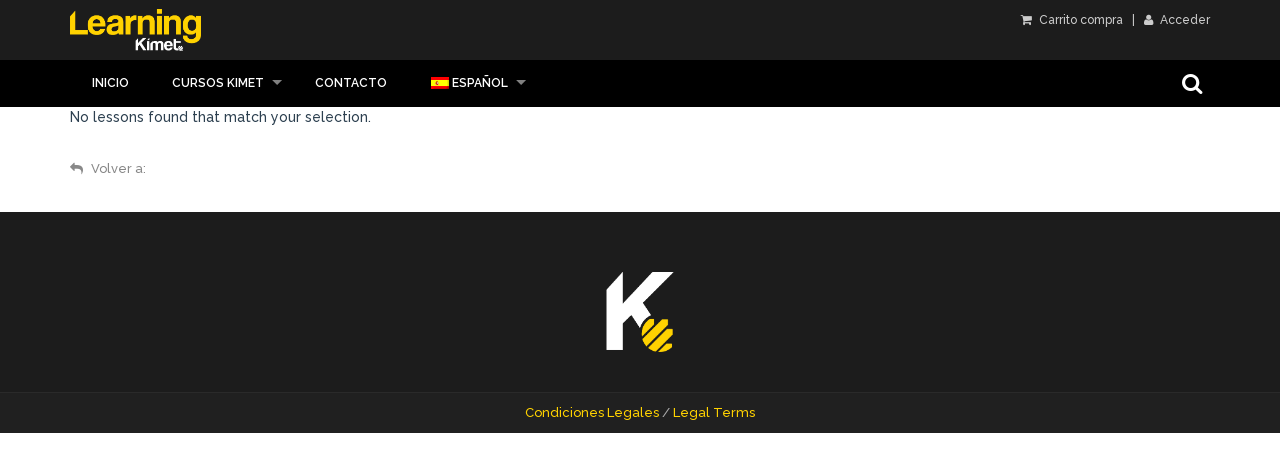

--- FILE ---
content_type: text/html; charset=UTF-8
request_url: https://kimetlearn.com/modules/cer-afe-modulo-9-la-creacion-del-modelo-de-juego-y-su-proceso-de-planificacion-y-desarrollo/
body_size: 5166
content:

<!DOCTYPE html>
<!--[if IE 7]>
<html class="ie ie7" lang="es-ES">
<![endif]-->
<!--[if IE 8]>
<html class="ie ie8 no-js lt-ie9" lang="es-ES">
<![endif]-->
<!--[if !(IE 7) | !(IE 8) ]><!-->
<html lang="es-ES">
<!--<![endif]-->
<head>
	<meta charset="UTF-8">
	<meta name="viewport" content="width=device-width, initial-scale=1, maximum-scale=1">
	<meta name="SKYPE_TOOLBAR" content="SKYPE_TOOLBAR_PARSER_COMPATIBLE" />

	<!-- Page Title 
	================================================== -->
	<link rel="profile" href="https://gmpg.org/xfn/11">
	<link rel="pingback" href="https://kimetlearn.com/xmlrpc.php">
	
        
<title>CER-AFE Módulo 9: La creación del modelo de juego, y su proceso de planificación y desarrollo &#8211; Kimet Learn</title>
<meta name='robots' content='max-image-preview:large' />
<link rel="alternate" hreflang="es" href="https://kimetlearn.com/modules/cer-afe-modulo-9-la-creacion-del-modelo-de-juego-y-su-proceso-de-planificacion-y-desarrollo/" />
<link rel="alternate" hreflang="x-default" href="https://kimetlearn.com/modules/cer-afe-modulo-9-la-creacion-del-modelo-de-juego-y-su-proceso-de-planificacion-y-desarrollo/" />
<link rel='dns-prefetch' href='//maps.googleapis.com' />
<link rel='dns-prefetch' href='//fonts.googleapis.com' />
<link rel='dns-prefetch' href='//s.w.org' />
<link rel='stylesheet' id='wp-block-library-css'  href='https://kimetlearn.com/wp-includes/css/dist/block-library/style.min.css' type='text/css' media='all' />
<link rel='stylesheet' id='awsm-ead-public-css'  href='https://kimetlearn.com/wp-content/plugins/embed-any-document/css/embed-public.min.css' type='text/css' media='all' />
<link rel='stylesheet' id='ivole-frontend-css-css'  href='https://kimetlearn.com/wp-content/plugins/customer-reviews-woocommerce/css/frontend.css' type='text/css' media='all' />
<link rel='stylesheet' id='wpml-blocks-css'  href='https://kimetlearn.com/wp-content/plugins/sitepress-multilingual-cms/dist/css/blocks/styles.css' type='text/css' media='all' />
<link rel='stylesheet' id='contact-form-7-css'  href='https://kimetlearn.com/wp-content/plugins/contact-form-7/includes/css/styles.css' type='text/css' media='all' />
<link rel='stylesheet' id='pago-redsys-grafreak-css'  href='https://kimetlearn.com/wp-content/plugins/pago-redsys-tpv-grafreak/public/css/pago-redsys-grafreak-public.css' type='text/css' media='all' />
<link rel='stylesheet' id='woocommerce-layout-css'  href='https://kimetlearn.com/wp-content/plugins/woocommerce/assets/css/woocommerce-layout.css' type='text/css' media='all' />
<link rel='stylesheet' id='woocommerce-smallscreen-css'  href='https://kimetlearn.com/wp-content/plugins/woocommerce/assets/css/woocommerce-smallscreen.css' type='text/css' media='only screen and (max-width: 768px)' />
<link rel='stylesheet' id='woocommerce-general-css'  href='https://kimetlearn.com/wp-content/plugins/woocommerce/assets/css/woocommerce.css' type='text/css' media='all' />
<link rel='stylesheet' id='module-frontend-css'  href='https://kimetlearn.com/wp-content/plugins/woothemes-sensei/assets/css/modules-frontend.css' type='text/css' media='all' />
<link rel='stylesheet' id='woothemes-sensei-frontend-css'  href='https://kimetlearn.com/wp-content/plugins/woothemes-sensei/assets/css/frontend/sensei.css' type='text/css' media='screen' />
<link rel='stylesheet' id='sensei-certificates-frontend-css'  href='https://kimetlearn.com/wp-content/plugins/sensei-certificates/assets/css/frontend.css' type='text/css' media='screen' />
<link rel='stylesheet' id='sensei-certificate-templates-frontend-css'  href='https://kimetlearn.com/wp-content/plugins/sensei-certificates/assets/css/frontend.css' type='text/css' media='screen' />
<link rel='stylesheet' id='wpml-legacy-dropdown-0-css'  href='https://kimetlearn.com/wp-content/plugins/sitepress-multilingual-cms/templates/language-switchers/legacy-dropdown/style.min.css' type='text/css' media='all' />
<style id='wpml-legacy-dropdown-0-inline-css' type='text/css'>
.wpml-ls-statics-shortcode_actions, .wpml-ls-statics-shortcode_actions .wpml-ls-sub-menu, .wpml-ls-statics-shortcode_actions a {border-color:#cdcdcd;}.wpml-ls-statics-shortcode_actions a, .wpml-ls-statics-shortcode_actions .wpml-ls-sub-menu a, .wpml-ls-statics-shortcode_actions .wpml-ls-sub-menu a:link, .wpml-ls-statics-shortcode_actions li:not(.wpml-ls-current-language) .wpml-ls-link, .wpml-ls-statics-shortcode_actions li:not(.wpml-ls-current-language) .wpml-ls-link:link {color:#444444;background-color:#ffffff;}.wpml-ls-statics-shortcode_actions a, .wpml-ls-statics-shortcode_actions .wpml-ls-sub-menu a:hover,.wpml-ls-statics-shortcode_actions .wpml-ls-sub-menu a:focus, .wpml-ls-statics-shortcode_actions .wpml-ls-sub-menu a:link:hover, .wpml-ls-statics-shortcode_actions .wpml-ls-sub-menu a:link:focus {color:#000000;background-color:#eeeeee;}.wpml-ls-statics-shortcode_actions .wpml-ls-current-language > a {color:#444444;background-color:#ffffff;}.wpml-ls-statics-shortcode_actions .wpml-ls-current-language:hover>a, .wpml-ls-statics-shortcode_actions .wpml-ls-current-language>a:focus {color:#000000;background-color:#eeeeee;}
</style>
<link rel='stylesheet' id='wpml-menu-item-0-css'  href='https://kimetlearn.com/wp-content/plugins/sitepress-multilingual-cms/templates/language-switchers/menu-item/style.min.css' type='text/css' media='all' />
<link rel='stylesheet' id='learn-fonts-css'  href='https://fonts.googleapis.com/css?family=Lato%3A300%2C400%2C700%2C900%7COpen+Sans%3A300%2C400%2C600%2C700%2C800%7CRaleway%3A400%2C500%2C600%2C700%2C800%7CIndie+Flower%7CMontserrat%3A400%2C700&#038;subset=latin%2Clatin-ext' type='text/css' media='all' />
<link rel='stylesheet' id='bootstrap-css'  href='https://kimetlearn.com/wp-content/themes/learn/css/bootstrap.css' type='text/css' media='all' />
<link rel='stylesheet' id='superfish-css'  href='https://kimetlearn.com/wp-content/themes/learn/css/superfish.css' type='text/css' media='all' />
<link rel='stylesheet' id='owlcarousel-css'  href='https://kimetlearn.com/wp-content/themes/learn/css/owl.carousel.css' type='text/css' media='all' />
<link rel='stylesheet' id='fancybox-css'  href='https://kimetlearn.com/wp-content/themes/learn/js/fancybox/source/jquery.fancybox.css' type='text/css' media='all' />
<link rel='stylesheet' id='fontello-css'  href='https://kimetlearn.com/wp-content/themes/learn/fontello/css/fontello.css' type='text/css' media='all' />
<link rel='stylesheet' id='fontawesome-css'  href='https://kimetlearn.com/wp-content/themes/learn/css/font-awesome.min.css' type='text/css' media='all' />
<link rel='stylesheet' id='learn-woocommerce-css'  href='https://kimetlearn.com/wp-content/themes/learn/css/woocommerce.css' type='text/css' media='all' />
<link rel='stylesheet' id='learn-singlecourse-css'  href='https://kimetlearn.com/wp-content/themes/learn/css/single_course.css' type='text/css' media='all' />
<link rel='stylesheet' id='learn-style-css'  href='https://kimetlearn.com/wp-content/themes/learn/style.css' type='text/css' media='all' />
<script type='text/javascript' src='https://kimetlearn.com/wp-includes/js/jquery/jquery.min.js' id='jquery-core-js'></script>
<script type='text/javascript' src='https://kimetlearn.com/wp-includes/js/jquery/jquery-migrate.min.js' id='jquery-migrate-js'></script>
<script type='text/javascript' id='gwslau-custom-script-js-extra'>
/* <![CDATA[ */
var ajax_object = {"ajax_url":"https:\/\/kimetlearn.com\/wp-admin\/admin-ajax.php","home_url":"https:\/\/kimetlearn.com"};
/* ]]> */
</script>
<script type='text/javascript' src='https://kimetlearn.com/wp-content/plugins/login-as-users/assets/js/custom.js' id='gwslau-custom-script-js'></script>
<script type='text/javascript' id='pago-redsys-grafreak-js-extra'>
/* <![CDATA[ */
var the_ajax_script = {"ajaxurl":"https:\/\/kimetlearn.com\/wp-admin\/admin-ajax.php"};
/* ]]> */
</script>
<script type='text/javascript' src='https://kimetlearn.com/wp-content/plugins/pago-redsys-tpv-grafreak/public/js/pago-redsys-grafreak-public.js' id='pago-redsys-grafreak-js'></script>
<script type='text/javascript' id='wc-add-to-cart-js-extra'>
/* <![CDATA[ */
var wc_add_to_cart_params = {"ajax_url":"\/wp-admin\/admin-ajax.php","wc_ajax_url":"https:\/\/kimetlearn.com\/?wc-ajax=%%endpoint%%","i18n_view_cart":"Ver carrito","cart_url":"https:\/\/kimetlearn.com\/carrito\/","is_cart":"","cart_redirect_after_add":"yes"};
/* ]]> */
</script>
<script type='text/javascript' src='https://kimetlearn.com/wp-content/plugins/woocommerce/assets/js/frontend/add-to-cart.min.js' id='wc-add-to-cart-js'></script>
<script type='text/javascript' src='https://kimetlearn.com/wp-content/plugins/sitepress-multilingual-cms/templates/language-switchers/legacy-dropdown/script.min.js' id='wpml-legacy-dropdown-0-js'></script>
<script type='text/javascript' src='https://kimetlearn.com/wp-content/plugins/js_composer/assets/js/vendors/woocommerce-add-to-cart.js' id='vc_woocommerce-add-to-cart-js-js'></script>
<script type='text/javascript' src='https://kimetlearn.com/wp-content/themes/learn/js/owl.carousel.min.js' id='owlcarousel-js'></script>
<link rel="https://api.w.org/" href="https://kimetlearn.com/wp-json/" /><meta name="generator" content="WPML ver:4.6.7 stt:16,1,2;" />
<style type="text/css">.clear-both {
	clear: both; 
	margin: 20px;	
}

#sub-header {
    background-color: #1c1c1c !important;
}

section.entry > .video > iframe {
    object-fit: cover;
    width: 100%;
    height: 450px;
}

header.top-header div.col-md-3:nth-child(1) > a:nth-child(1) > img:nth-child(1) {
    max-width: auto;
}

footer .col-md-8 > img:nth-child(1) {
    max-width: 80px;   
}header.top-header{background: #0000000; border: none;}nav.top-menu, .sf-menu ul li a, ul.sf-menu .mega-menu-container{background: #000000; } .sf-menu li:hover, .sf-menu li.sfHover, .current-menu-item{ background: none; }ul.sf-menu li a{color: #ffffff}</style>	<noscript><style>.woocommerce-product-gallery{ opacity: 1 !important; }</style></noscript>
	<style type="text/css">.recentcomments a{display:inline !important;padding:0 !important;margin:0 !important;}</style><meta name="generator" content="Powered by Visual Composer - drag and drop page builder for WordPress."/>
<!--[if lte IE 9]><link rel="stylesheet" type="text/css" href="https://kimetlearn.com/wp-content/plugins/js_composer/assets/css/vc_lte_ie9.min.css" media="screen"><![endif]--><link rel="icon" href="https://kimetlearn.com/wp-content/uploads/2023/07/cropped-favicon-32x32.png" sizes="32x32" />
<link rel="icon" href="https://kimetlearn.com/wp-content/uploads/2023/07/cropped-favicon-192x192.png" sizes="192x192" />
<link rel="apple-touch-icon" href="https://kimetlearn.com/wp-content/uploads/2023/07/cropped-favicon-180x180.png" />
<meta name="msapplication-TileImage" content="https://kimetlearn.com/wp-content/uploads/2023/07/cropped-favicon-270x270.png" />
<noscript><style type="text/css"> .wpb_animate_when_almost_visible { opacity: 1; }</style></noscript>
    <!-- Global site tag (gtag.js) - Google Analytics -->
    <script async src="https://www.googletagmanager.com/gtag/js?id=UA-109135679-1"></script>
    <script>
      window.dataLayer = window.dataLayer || [];
      function gtag(){dataLayer.push(arguments);}
      gtag('js', new Date());

      gtag('config', 'UA-109135679-1');
</script>


</head>


<body class="archive tax-module term-cer-afe-modulo-9-la-creacion-del-modelo-de-juego-y-su-proceso-de-planificacion-y-desarrollo term-165 module-archive sensei wpb-js-composer js-comp-ver-5.1.1 vc_responsive">
	    <div class="wrapper">
        <header class="top-header" style="padding: 0;">
            <div class="container">
                <div class="row">
                    <div class="col-md-3 col-sm-4 col-xs-5">
                        <a href="https://kimetlearn.com/">
                                                        <!--<img src="https://kimetlearn.com/wp-content/themes/learn/images/logo.png" alt="">-->
                            <img src="https://kimetlearn.com/wp-content/themes/learn/images/logo-2022.png" style="height: 3em; margin: .65em 0;" alt="">
                                                    </a>
                    </div>
                    <div class="col-md-9 col-sm-8 col-xs-7">
                        <div class="btn-login pull-right">
							                                <a href="https://kimetlearn.com/carrito/"  title="Carrito compra"><i class="fa fa-shopping-cart"></i> Carrito compra</a> 
							                            &nbsp;&nbsp;|&nbsp;&nbsp;
                             								                                	<a href="https://kimetlearn.com/mi-cuenta/" title="Acceder / Crear cuenta"><i class="fa fa-user"></i> Acceder</a>
								                                                     </div>
                                            </div>
                </div>
            </div>
        </header><!-- End header -->
        <nav class="top-menu">
            <div class="nav-inner">
                <div class="container">
                    <div class="row">
                        <div class="col-md-12">
                            <div id="mobnav-btn"></div>
                            <ul data-breakpoint="800" id="menu-kmt-menu-principal" class="sf-menu"><li id="menu-item-741" class="menu-item menu-item-type-custom menu-item-object-custom menu-item-741"><a href="/">Inicio</a></li>
<li id="menu-item-2469" class="menu-item menu-item-type-custom menu-item-object-custom menu-item-has-children menu-item-2469"><a href="#">Cursos Kimet</a>
<ul class="sub-menu">
	<li id="menu-item-762" class="menu-item menu-item-type-post_type menu-item-object-page menu-item-762"><a href="https://kimetlearn.com/cursos-kimet-online/">Cursos Kimet Online</a></li>
	<li id="menu-item-5318" class="menu-item menu-item-type-post_type menu-item-object-page menu-item-5318"><a href="https://kimetlearn.com/seminarios-kimet/">Seminarios Kimet</a></li>
	<li id="menu-item-2605" class="menu-item menu-item-type-post_type menu-item-object-page menu-item-2605"><a href="https://kimetlearn.com/cursos-presenciales-kimet/">Cursos Kimet Presenciales</a></li>
</ul>
</li>
<li id="menu-item-772" class="menu-item menu-item-type-post_type menu-item-object-page menu-item-772"><a href="https://kimetlearn.com/contacto/">Contacto</a></li>
<li id="menu-item-wpml-ls-50-es" class="menu-item-language menu-item-language-current menu-item wpml-ls-slot-50 wpml-ls-item wpml-ls-item-es wpml-ls-current-language wpml-ls-menu-item wpml-ls-first-item menu-item-type-wpml_ls_menu_item menu-item-object-wpml_ls_menu_item menu-item-has-children menu-item-wpml-ls-50-es"><a title="Español" href="https://kimetlearn.com/modules/cer-afe-modulo-9-la-creacion-del-modelo-de-juego-y-su-proceso-de-planificacion-y-desarrollo/"><img
            class="wpml-ls-flag"
            src="https://kimetlearn.com/wp-content/plugins/sitepress-multilingual-cms/res/flags/es.png"
            alt=""
            
            
    /><span class="wpml-ls-native" lang="es">Español</span></a>
<ul class="sub-menu">
	<li id="menu-item-wpml-ls-50-en" class="menu-item-language menu-item wpml-ls-slot-50 wpml-ls-item wpml-ls-item-en wpml-ls-menu-item menu-item-type-wpml_ls_menu_item menu-item-object-wpml_ls_menu_item menu-item-wpml-ls-50-en"><a title="English" href="https://kimetlearn.com/en/"><img
            class="wpml-ls-flag"
            src="https://kimetlearn.com/wp-content/plugins/sitepress-multilingual-cms/res/flags/en.png"
            alt=""
            
            
    /><span class="wpml-ls-native" lang="en">English</span></a></li>
	<li id="menu-item-wpml-ls-50-eu" class="menu-item-language menu-item wpml-ls-slot-50 wpml-ls-item wpml-ls-item-eu wpml-ls-menu-item wpml-ls-last-item menu-item-type-wpml_ls_menu_item menu-item-object-wpml_ls_menu_item menu-item-wpml-ls-50-eu"><a title="Euskara" href="https://kimetlearn.com/eu/"><img
            class="wpml-ls-flag"
            src="https://kimetlearn.com/wp-content/plugins/sitepress-multilingual-cms/res/flags/eu.png"
            alt=""
            
            
    /><span class="wpml-ls-native" lang="eu">Euskara</span></a></li>
</ul>
</li>
</ul>                            
                            <div class="col-md-3 pull-right hidden-sm hidden-xs">
                                <div id="sb-search" class="sb-search">
                                    <form action="https://kimetlearn.com/">
                                        <input class="sb-search-input" placeholder="Introduce las palabras a buscar..." type="text" value="" name="s" id="search">
                                       
                                        <span class="sb-icon-search"></span>
                                    </form>
                                </div>
                            </div><!-- End search -->
                              
                        </div>
                    </div><!-- End row -->
                </div><!-- End container -->
            </div>
        </nav>
                

<div id="content" class="page col-full">
    <div id="main" class="col-left container">

    
    
        <p>No lessons found that match your selection.</p>

    
    <section class="sensei-breadcrumb">Volver a: </section>    
   	</div>     
</div>
<footer>
        <div class="top-footer" style="margin-top: 0; padding-bottom: 0;">
        <div class="container">
            <div class="row">
                <div class="col-md-8 col-md-offset-2">
                                        <!--<img src="https://kimetlearn.com/wp-content/themes/learn/images/logo_footer.png" alt="">-->
                    <img src="https://kimetlearn.com/wp-content/themes/learn/images/logo_footer_2022.png" alt="">
                                                        </div>
            </div>
        </div>
        <hr>
    </div>
    
    <div class="container" id="nav-footer" style="display: none">
        <div class="row text-left">
            






        </div><!-- End row -->
    </div>
    <div id="copy_right"><a href="/terminos-y-condiciones-legales" target="_blank" rel="noopener">Condiciones Legales</a> / <a href="/en/legal-terms" target="_blank" rel="noopener">Legal Terms </a></div></footer>

<div id="toTop"><i class="fa fa-angle-up"></i></div>

<link rel='stylesheet' id='gwslau-main-style-css'  href='https://kimetlearn.com/wp-content/plugins/login-as-users/assets/css/main.css' type='text/css' media='all' />
<script type='text/javascript' src='https://kimetlearn.com/wp-content/plugins/embed-any-document/js/pdfobject.min.js' id='awsm-ead-pdf-object-js'></script>
<script type='text/javascript' id='awsm-ead-public-js-extra'>
/* <![CDATA[ */
var eadPublic = [];
/* ]]> */
</script>
<script type='text/javascript' src='https://kimetlearn.com/wp-content/plugins/embed-any-document/js/embed-public.min.js' id='awsm-ead-public-js'></script>
<script type='text/javascript' id='cr-frontend-js-js-extra'>
/* <![CDATA[ */
var cr_ajax_object = {"ajax_url":"https:\/\/kimetlearn.com\/wp-admin\/admin-ajax.php"};
/* ]]> */
</script>
<script type='text/javascript' src='https://kimetlearn.com/wp-content/plugins/customer-reviews-woocommerce/js/frontend.js' id='cr-frontend-js-js'></script>
<script type='text/javascript' src='https://kimetlearn.com/wp-content/plugins/customer-reviews-woocommerce/js/colcade.js' id='cr-colcade-js'></script>
<script type='text/javascript' id='contact-form-7-js-extra'>
/* <![CDATA[ */
var wpcf7 = {"apiSettings":{"root":"https:\/\/kimetlearn.com\/wp-json\/contact-form-7\/v1","namespace":"contact-form-7\/v1"},"recaptcha":{"messages":{"empty":"Por favor, prueba que no eres un robot."}}};
/* ]]> */
</script>
<script type='text/javascript' src='https://kimetlearn.com/wp-content/plugins/contact-form-7/includes/js/scripts.js' id='contact-form-7-js'></script>
<script type='text/javascript' src='https://kimetlearn.com/wp-content/plugins/woocommerce/assets/js/jquery-blockui/jquery.blockUI.min.js' id='jquery-blockui-js'></script>
<script type='text/javascript' src='https://kimetlearn.com/wp-content/plugins/woocommerce/assets/js/js-cookie/js.cookie.min.js' id='js-cookie-js'></script>
<script type='text/javascript' id='woocommerce-js-extra'>
/* <![CDATA[ */
var woocommerce_params = {"ajax_url":"\/wp-admin\/admin-ajax.php","wc_ajax_url":"https:\/\/kimetlearn.com\/?wc-ajax=%%endpoint%%"};
/* ]]> */
</script>
<script type='text/javascript' src='https://kimetlearn.com/wp-content/plugins/woocommerce/assets/js/frontend/woocommerce.min.js' id='woocommerce-js'></script>
<script type='text/javascript' id='wc-cart-fragments-js-extra'>
/* <![CDATA[ */
var wc_cart_fragments_params = {"ajax_url":"\/wp-admin\/admin-ajax.php","wc_ajax_url":"https:\/\/kimetlearn.com\/?wc-ajax=%%endpoint%%","cart_hash_key":"wc_cart_hash_1ee31e6653fffda51d48df7a8f0858b6","fragment_name":"wc_fragments_1ee31e6653fffda51d48df7a8f0858b6"};
/* ]]> */
</script>
<script type='text/javascript' src='https://kimetlearn.com/wp-content/plugins/woocommerce/assets/js/frontend/cart-fragments.min.js' id='wc-cart-fragments-js'></script>
<script type='text/javascript' src='https://kimetlearn.com/wp-includes/js/jquery/ui/core.min.js' id='jquery-ui-core-js'></script>
<script type='text/javascript' src='https://kimetlearn.com/wp-includes/js/jquery/ui/tabs.min.js' id='jquery-ui-tabs-js'></script>
<script type='text/javascript' src='https://kimetlearn.com/wp-content/plugins/woothemes-sensei/assets/js/user-dashboard.min.js' id='woothemes-sensei-user-dashboard-js'></script>
<script type='text/javascript' src='https://maps.googleapis.com/maps/api/js?key=AIzaSyAtZvmQu0KC0sOukhPrGQ2IrFuvxogFDHs' id='googlemaps-js'></script>
<script type='text/javascript' src='https://kimetlearn.com/wp-content/themes/learn/js/bootstrap.min.js' id='bootstrap-js'></script>
<script type='text/javascript' src='https://kimetlearn.com/wp-content/themes/learn/js/superfish.js' id='superfish-js'></script>
<script type='text/javascript' src='https://kimetlearn.com/wp-content/themes/learn/js/jquery.fitvids.js' id='fitvids-js'></script>
<script type='text/javascript' src='https://kimetlearn.com/wp-content/themes/learn/js/jquery.placeholder.js' id='placeholder-js'></script>
<script type='text/javascript' src='https://kimetlearn.com/wp-content/themes/learn/js/classie.js' id='classie-js'></script>
<script type='text/javascript' src='https://kimetlearn.com/wp-content/themes/learn/js/fancybox/source/jquery.fancybox.pack.js' id='fancybox-js'></script>
<script type='text/javascript' src='https://kimetlearn.com/wp-content/themes/learn/js/fancybox/source/helpers/jquery.fancybox-media.js' id='fancyboxhp-js'></script>
<script type='text/javascript' src='https://kimetlearn.com/wp-content/themes/learn/js/fancy_func.js' id='learn-fancy-func-js'></script>
<script type='text/javascript' src='https://kimetlearn.com/wp-content/themes/learn/js/custom.js' id='learn-custom-js'></script>
<script type='text/javascript' src='https://kimetlearn.com/wp-includes/js/wp-embed.min.js' id='wp-embed-js'></script>

<script defer src="https://static.cloudflareinsights.com/beacon.min.js/vcd15cbe7772f49c399c6a5babf22c1241717689176015" integrity="sha512-ZpsOmlRQV6y907TI0dKBHq9Md29nnaEIPlkf84rnaERnq6zvWvPUqr2ft8M1aS28oN72PdrCzSjY4U6VaAw1EQ==" data-cf-beacon='{"version":"2024.11.0","token":"67234cab9eee4e4bab09312a151b6ae0","r":1,"server_timing":{"name":{"cfCacheStatus":true,"cfEdge":true,"cfExtPri":true,"cfL4":true,"cfOrigin":true,"cfSpeedBrain":true},"location_startswith":null}}' crossorigin="anonymous"></script>
</body>
</html>


--- FILE ---
content_type: text/css
request_url: https://kimetlearn.com/wp-content/themes/learn/css/superfish.css
body_size: 1678
content:
/*** ESSENTIAL STYLES ***/
.sf-menu {
  margin: 0;
  padding: 0;
  list-style: none;
  position: relative;
}
ul.sf-menu li ul {
  margin: 0;
  padding: 0;
  list-style: none;
}
.sf-menu li {
  position: relative;
}
ul.sf-menu li ul {
  position: absolute;
  display: none;
  top: 100%;
  left: 0;
  z-index: 99;
}
ul.sf-menu li ul ul {
  top: 0;
  left: 100%;
}
.sf-menu > li {
  float: left;
}
.sf-menu li:hover > ul,
.sf-menu li.sfHover > ul {
  display: block;
}
.sf-menu a {
  display: block;
  position: relative;
}
.sf-menu ul ul {
  top: 0;
  left: 100%;
}
/*** DEMO SKIN ***/
.sf-menu {
  margin-bottom: 0;
  text-transform: uppercase;
  font-size: 12px;
  font-weight: 600;
}
.sf-menu ul {
  min-width: 12em;
  /* allow long menu items to determine submenu width */
  *width: 12em;
  /* no auto sub width for IE7, see white-space comment below */
}
.sf-menu a {
  padding: 1.1em 1.8em;
  text-decoration: none;
  zoom: 1;
  /* IE7 */
  color: #fff;
}
.sf-menu a#sign_in {
  background-color: #252525;
}
.sf-menu li {
  background: ;
  white-space: nowrap;
  /* no need for Supersubs plugin */
  *white-space: normal;
  /* ...unless you support IE7 (let it wrap) */
  -webkit-transition: background .2s;
  transition: background .2s;
}
ul.sf-menu li a {
  color: #fff;
}
ul.sf-menu li a:hover,
.current-menu-item a {
  color: #ffd200;
  outline: none;
}
.sf-menu ul li {
  background: #111;
  min-width: 200px;
}
.sf-menu ul li a {
  background: #111;
  min-width: 200px;
  padding: 0.9em 1.8em;
}
.sf-menu ul li a:hover {
  background: #ffd200;
  color: #111;
  outline: none;
}
.sf-menu ul ul li {
  background: #111;
}
.sf-menu li:hover,
.sf-menu li.sfHover,
.current-menu-item {
  background: #111;
  /* only transition out, not in */
  -webkit-transition: none;
  transition: none;
  color: #fff;
}
/*** arrows (for all except IE7) **/
.sf-arrows .sf-with-ul {
  padding-right: 2.5em;
  *padding-right: 1em;
  /* no CSS arrows for IE7 (lack pseudo-elements) */
}
/* styling for both css and generated arrows */
.sf-arrows .sf-with-ul:after {
  content: '';
  position: absolute;
  top: 50%;
  right: 1em;
  margin-top: -3px;
  height: 0;
  width: 0;
  /* order of following 3 rules important for fallbacks to work */
  border: 5px solid transparent;
  border-top-color: #fff;
  /* edit this to suit design (no rgba in IE8) */
  border-top-color: rgba(255, 255, 255, 0.5);
}
.sf-arrows > li > .sf-with-ul:focus:after,
.sf-arrows > li:hover > .sf-with-ul:after,
.sf-arrows > .sfHover > .sf-with-ul:after {
  border-top-color: #ffd200;
  /* IE8 fallback colour */
}
/* styling for right-facing arrows */
.sf-arrows ul .sf-with-ul:after {
  margin-top: -5px;
  margin-right: -3px;
  border-color: transparent;
  border-left-color: #ffd200;
  /* edit this to suit design (no rgba in IE8) */
  border-left-color: rgba(255, 255, 255, 0.5);
}
.sf-arrows ul li > .sf-with-ul:focus:after,
.sf-arrows ul li:hover > .sf-with-ul:after,
.sf-arrows ul .sfHover > .sf-with-ul:after {
  border-left-color: #000;
}
#mobnav-btn:before {
  display: none;
  font-family: "fontello";
  content: "\e874";
  font-size: 24px;
  width: 24px;
  height: 24px;
  color: white;
  cursor: pointer;
}
.mobnav-subarrow {
  display: none;
}
.sf-menu .menu-item-mega {
  position: static;
}
ul.sf-menu .mega-menu-container {
  position: absolute;
  top: 45px;
  left: 0;
  z-index: 99;
  background: #111;
  padding: 30px;
  box-sizing: border-box;
  width: 100%;
  display: none;
}
.sf-menu .mega-menu-container ul.sub-menu {
  display: block;
  float: none;
  width: 100%;
  position: inherit;
  padding: 0;
  margin: 0;
  list-style: none;
  text-transform: none;
}
.sf-menu .mega-menu-container ul.sub-menu li {
  border-bottom: 1px dotted #333;
  text-transform: none;
  font-size: 14px;
}
.sf-menu .mega-menu-container .mega-sub-menu > a {
  border-bottom: 1px solid #333;
  padding: 8px 0;
  margin-bottom: 0;
  font-weight: 600;
  color: #fff !important;
  font-size: 14px;
}
ul.sub-menu li i {
  margin-left: 0;
  padding-left: 0;
  text-align: left;
}
/** VERSION 1.3 New CSS  ==================== **/
ul.mega_submenu.icons li {
  position: relative;
}
.mega-menu-container ul.sub-menu i {
  position: absolute;
  right: 25px;
}
/**  End Version 1.3 Updated  **/
@media (max-width: 767px) {
  #mobnav-btn {
    position: absolute;
    top: -44px;
    right: 20px;
    width: 20px;
    height: 20px;
    cursor: pointer;
  }
  #mobnav-btn:before {
    display: block;
  }
  .mobnav-subarrow {
    display: block;
    height: 47px;
    width: 100%;
    background-position: top left!important;
    position: absolute;
    top: 0;
    right: 0;
    cursor: pointer;
    -webkit-transition: all 0.1s ease-in-out;
    -moz-transition: all 0.1s ease-in-out;
    -ms-transition: all 0.1s ease-in-out;
    -o-transition: all 0.1s ease-in-out;
    transition: all 0.1s ease-in-out;
  }
  ul.sf-menu .mega-menu-container {
    padding: 10px 20px;
  }
  .sf-menu .mega-menu-container ul.sub-menu li:last-child {
    border: none;
  }
  /* styling for both css and generated arrows */
  .sf-arrows .sf-with-ul:after {
    top: 50%;
    right: 20px;
  }
  .sf-menu {
    width: 100%!important;
    display: none;
  }
  .sf-menu.xactive {
    display: block!important;
  }
  .sf-menu li {
    float: none!important;
    display: block!important;
    width: 100%!important;
  }
  .sf-menu li a {
    float: none!important;
  }
  .sf-menu ul,
  .mega-menu-container {
    position: static!important;
    display: none!important;
  }
  .sf-menu ul.xpopdrop,
  .sf-menu .mega-menu-container.xpopdrop {
    display: block!important;
  }
  .mega-sub-menu {
    padding: 0;
  }
  .mega-sub-menu ul {
    display: block!important;
  }
  .xpopdrop .sf-mega {
    display: block!important;
  }
  .mega_drop_down {
    position: relative;
  }
  .current-menu-item {
    background: transparent;
  }
}
/*# sourceMappingURL=superfish.css.map */
/*# sourceMappingURL=superfish.css.map */
/*# sourceMappingURL=superfish.css.map */
/*# sourceMappingURL=superfish.css.map */


--- FILE ---
content_type: text/css
request_url: https://kimetlearn.com/wp-content/themes/learn/css/woocommerce.css
body_size: 2177
content:
/* ================================================== */
/* products */
/* ================================================== */

.production .white-block{
    background: #fff;
    padding: 20px;
    border-radius: 6px;
}
.woocommerce .white-block .products{
    margin: 0 -15px;
}
.woocommerce .white-block .products .products{
    margin: 0;
}
.related.products h2{
    margin-left: 15px;
    font-size: 25px;
    font-weight: normal;
    margin-bottom: 20px;
}
.woocommerce-shipping-fields label.checkbox{
    margin-top: 0;
}
.woocommerce-cart table.cart td.actions .coupon .input-text{
    line-height: 20px;
}
.products{
padding:0;
list-style:none;
}
.products > div.product{
margin-bottom:40px;
}
.product .price{
margin-bottom:10px;
font-size:16px;
}
.products h4 a{
    font-size: 16px;
    color: #333;
}
.products h4 a:hover{
    color: #DE6262;
}
.products .button.btn.btn-line.add_to_cart_button{
    background: #84c7a6;
    border-color: #84c7a6;
}
.products .button.btn.btn-line.add_to_cart_button:hover{
    color: #fff;
}
.woocommerce .star-rating span{
    color: #DE6262;
}
ul.product_list_widget li .text{
    font-size: 14px;
}
.production .sidebar ul.product_list_widget li .text a{
    padding: 0;
}
.product img{
padding:1px;
background:#999;
border:solid 1px #fff;
}
.de_light .product img{
padding:0;
border:solid 1px #ddd;
}   
.woocommerce #respond input#submit, .woocommerce a.button, 
.woocommerce button.button, .woocommerce input.button, .woocommerce-cart .wc-proceed-to-checkout a.checkout-button,
.woocommerce #respond input#submit.alt, .woocommerce a.button.alt, .woocommerce button.button.alt, .woocommerce input.button.alt {
    font-size: 100%;
    margin: 0;
    line-height: 1;
    cursor: pointer;
    position: relative;
    font-family: inherit;
    text-decoration: none;
    overflow: visible;
    padding: .718em 1em;
    font-weight: 700;
    border-radius: 0px;
    left: auto;
    color: #111111;
    background-color: #ebe9eb;
    border: 0;
    white-space: nowrap;
    display: inline-block;
    background-image: none;
    box-shadow: none;
    -webkit-box-shadow: none;
    text-shadow: none;
}
.button.btn.btn-line {
	background-color: transparent;
	border: solid 1px #222;
    color: #fff;
    font-weight: 500;
    font-size: 12px;
    border-radius: 0;
    -moz-border-radius: 0;
    -webkit-border-radius: 0;
    padding: 7px 30px;
    text-transform: uppercase;
    display: inline-block;
    text-align: center;
    letter-spacing: 2px;
    text-decoration: none;
}
.de_light .button.btn.btn-line {color: #111111;}
.woocommerce ul.cart_list li, .woocommerce ul.product_list_widget li{
	padding-top: 5px;
	min-height: 80px;
}
.woocommerce ul.product_list_widget li img {float: left;margin-left: 0px;margin-right: 15px;}
.woocommerce ul.cart_list li img, .woocommerce ul.product_list_widget li img{
	width: 60px;
}
.woocommerce ul.cart_list li a, .woocommerce ul.product_list_widget li a {    
    font-weight: 300;
}
.woocommerce ul.product_list_widget li .star-rating {margin: 4px 0px;}
.blog-page .sidebar .widget_product_categories .product-categories li a{
    display: inline-block;
}
.de_light .widget_product_categories li {background: #eee;}
.de_light .widget_product_categories li a{color: #606060;}
.de_light .sidebar .widget .small-border{display:none;}
.woocommerce .widget_price_filter .price_slider_wrapper .ui-widget-content {background-color: #ebe9eb;}
.woocommerce .woocommerce-ordering select, .woocommerce .quantity .qty{color: #111; padding: 0;}
.woocommerce table.shop_table {border-left: 1px solid #333;border-top: 1px solid #333;}
.woocommerce-cart .cart-collaterals .cart_totals table {border: 0px solid #111;}
.woocommerce-checkout #payment{background-color: transparent;}
.woocommerce input, .woocommerce textarea, .woocommerce select {
    line-height: 32px;
    height: 34px;
    box-sizing: border-box;
    padding: 0px 10px;
    border: 1px solid #dddddd;
    color: #111;
}

.woocommerce .input-radio,
.woocommerce input[type=checkbox] {line-height: inherit;height: inherit;}
.woocommerce-tabs ul{padding-left: 15px;}
.woocommerce-tabs table{width: 100%;}
.woocommerce-tabs table td{padding: 6px 15px; border-bottom: 1px solid #aaa;}
.woocommerce div.product .woocommerce-tabs ul.tabs {margin-bottom: 0px;}
.woocommerce div.product .woocommerce-tabs ul.tabs li:after,
.woocommerce div.product .woocommerce-tabs ul.tabs li:before{border:0px solid #d3ced2;position:absolute;bottom:0px;width:0px;height:0px;content:" "}
.woocommerce div.product .woocommerce-tabs ul.tabs li:before{left:0px;-webkit-border-bottom-right-radius:0px;-moz-border-bottom-right-radius:0px;border-bottom-right-radius:0px;border-width:0 0px 0px 0;box-shadow:2px 2px 0 #ebe9eb}
.woocommerce div.product .woocommerce-tabs ul.tabs li:after{right:0px;-webkit-border-bottom-left-radius:0px;-moz-border-bottom-left-radius:0px;border-bottom-left-radius:0px;border-width:0 0 0px 0px;box-shadow:-2px 2px 0 #ebe9eb}
.woocommerce div.product .woocommerce-tabs ul.tabs:before{position:absolute;content:" ";width:100%;bottom:0;left:0;border-bottom:1px solid #d3ced2;z-index:1}
.woocommerce div.product .woocommerce-tabs .panel{margin:0 0 2em;padding:0px 20px 20px 20px;border-bottom: 1px solid #d3ced2;border-left: 1px solid #d3ced2;border-right: 1px solid #d3ced2;box-shadow: 0 0px 0px rgba(0, 0, 0, 0.05);border-radius: 0px;background-color: transparent;}
.woocommerce div.product .product_title {text-align: left;margin-bottom:10px; font-size: 22px;}
.woocommerce-tabs h2{font-size: 22px; margin: 25px 0;}
.summary.entry-summary .single_add_to_cart_button {padding: 10px !important;}
.woocommerce div.product.first {clear: both;}
.de_light #btn-search:hover {background: #eee;}
.woocommerce input.button.alt, .woocommerce input.button, .woocommerce a.button.alt{background: #DE6262; color: #fff;}
.de_light h4 a {color: #333333 !important;}
.cart_totals h2{font-size: 25px;}
.cart_totals td{padding-left: 10px!important;}
.shipping-calculator-form button.button{font-size: 14px;}
.woocommerce div.product form.cart .button{background: #84c7a6; color: #fff;}
.woocommerce div.product form.cart .button:hover{background: #DE6262;}
.woocommerce .widget_price_filter .price_slider_wrapper .ui-widget-content{margin-top: 20px;}
.woocommerce .widget_price_filter .ui-slider .ui-slider-range,
.woocommerce .widget_price_filter .ui-slider .ui-slider-handle{background: #DE6262;}
.woocommerce .widget_price_filter .price_slider_amount .button{background: #84c7a6; color: #fff;text-transform: uppercase;}
.woocommerce .widget_price_filter .price_slider_amount .button:hover{opacity: 0.85;}
.woocommerce #review_form #respond .form-submit input{line-height: 13px; color: #fff; background: #DE6262;}
.woocommerce nav.woocommerce-pagination ul li a, .woocommerce nav.woocommerce-pagination ul li span{
    font-size: 15px;
    min-width: 40px;
    padding: 10px 20px;
}
.woocommerce nav.woocommerce-pagination ul li span.current{

}
@media only screen and (max-width: 767px) {
    .woocommerce .white-block .products{
        text-align: center;
    }
    
    .woocommerce .products .star-rating{
        display: inline-block;
    }
}
div[itemprop="description"] p{font-size: 14px; font-weight: 400;}
.products .button.btn.btn-line.add_to_cart_button.added{
    display: none;
}
.products .button.btn.btn-line.add_to_cart_button:hover{
        background: #fff;
        color: #84c7a6;
    }

.woocommerce a.added_to_cart{
    border: solid 1px;
    font-size: 12px;
    border-radius: 0;
    -moz-border-radius: 0;
    -webkit-border-radius: 0;
    padding: 5px 30px;
    text-transform: uppercase;
    display: inline-block;
    text-align: center;
    letter-spacing: 2px;
    text-decoration: none;
}
.woocommerce a.remove{
    line-height: 24px;
}
.woocommerce-billing-fields > h3,
.woocommerce-shipping-fields > h3,
#order_review_heading{
    font-size: 20px;
}
.woocommerce form .form-row label{
    font-weight: normal;
}
.select2-container .select2-choice>.select2-chosen,
.woocommerce form .form-row label,
.woocommerce form .form-row input.input-text, .woocommerce form .form-row textarea{
    font-size: 15px;
}
.woocommerce .woocommerce-ordering select{
    padding: 2px 8px;
}
.widget_product_search #search{
    height: 45px;
    line-height: 45px;
    padding-left: 15px;
    padding-right: 15px; 
}
#add_payment_method #payment div.form-row, .woocommerce-checkout #payment div.form-row{
    padding-right: 0;
    padding-left: 0;
}

--- FILE ---
content_type: text/css
request_url: https://kimetlearn.com/wp-content/themes/learn/css/single_course.css
body_size: 1620
content:
.strip_single_course {
	border-bottom: 1px solid #e0e5e9;
		border-left: 1px solid #e0e5e9;
			border-right: 1px solid #e0e5e9;
	padding-top:10px;
	background:url(../images/line_bg_course.png) 29px top no-repeat;
}
.strip_single_course ul {
	margin-left:10px;
}
.strip_single_course ul li {
	display:inline-block;
	margin-right:10px!important;
}
.strip_single_course ul li i{
	font-size:16px;
	color:#ccc;
}
#end {
	font-size:26px;
	float:right;
	margin:17px -10px 0 15px;
	color:#ccc;
	padding:0;
} 
.strip_single_course h4 {
	line-height:18px;
	font-size:16px;
	padding:5px 10px 10px 50px;
	margin:0;
}
.strip_single_course h4 {
	background: url(../images/bullet_start.png) no-repeat 15px top;
}
.strip_single_course h4.completed {
	background:url(../images/bullet_complete.png) no-repeat 15px top;
}
h4.completed a{
	color:#2d4050;
}
h4.completed a:hover{
	color:#000;
}
h4.inprogress {
	background:url(../images/bullet_progress.png) no-repeat 15px top;
}
h4.inprogress a{
	color:#2d4050;
}
h4.inprogress a:hover{
	color:#000;
}

.chapter_course{
background:#f8f8f8;
padding:10px;
font-size:18px;
line-height:20px;
margin-top:0;
margin-bottom:0;
border: 1px solid #e0e5e9;
border-bottom:2px solid #e0e5e9;
font-weight:600;
}
.chapter_course.no_margin_rop{
margin-top:0px;
}
ul.legend_course{
	list-style:none;
	margin-left:0;
	padding-left:0;
	line-height:30px;
	font-size:14px;
}

ul.legend_course li#tostart{
	background:url(../images/bullet_start_2.png) no-repeat center left; color:#5394c9; padding-left:25px;
}
ul.legend_course li#inprogress{
	background: url(../images/bullet_progress_2.png) no-repeat center left; color:#949494;padding-left:25px;
}
ul.legend_course li#completed{
	background: url(../images/bullet_complete_2.png) no-repeat center left; color:#949494;padding-left:25px;
}

@-webkit-keyframes progress-bar-stripes {
  from {
    background-position: 40px 0;
  }
  to {
    background-position: 0 0;
  }
}

@-moz-keyframes progress-bar-stripes {
  from {
    background-position: 40px 0;
  }
  to {
    background-position: 0 0;
  }
}

@-o-keyframes progress-bar-stripes {
  from {
    background-position: 0 0;
  }
  to {
    background-position: 40px 0;
  }
}

@keyframes progress-bar-stripes {
  from {
    background-position: 40px 0;
  }
  to {
    background-position: 0 0;
  }
}

.progress {
  height: 20px;
  margin-bottom: 0;
  overflow: hidden;
  background-color: #f5f5f5;
  border-radius: 4px;
  -webkit-box-shadow: inset 0 1px 2px rgba(0, 0, 0, 0.1);
          box-shadow: inset 0 1px 2px rgba(0, 0, 0, 0.1);
}

.progress-bar {
  float: left;
  width: 0;
  height: 100%;
  font-size: 12px;
  color: #ffffff;
  text-align: center;
  background-color: #428bca;
  -webkit-box-shadow: inset 0 -1px 0 rgba(0, 0, 0, 0.15);
          box-shadow: inset 0 -1px 0 rgba(0, 0, 0, 0.15);
  -webkit-transition: width 0.6s ease;
          transition: width 0.6s ease;
}

.progress.active .progress-bar {
  -webkit-animation: progress-bar-stripes 2s linear infinite;
     -moz-animation: progress-bar-stripes 2s linear infinite;
      -ms-animation: progress-bar-stripes 2s linear infinite;
       -o-animation: progress-bar-stripes 2s linear infinite;
          animation: progress-bar-stripes 2s linear infinite;
}

.progress-bar-info {
  background-color: #7cbe31;
}

.progress-striped .progress-bar-info {
  background-image: -webkit-gradient(linear, 0 100%, 100% 0, color-stop(0.25, rgba(255, 255, 255, 0.15)), color-stop(0.25, transparent), color-stop(0.5, transparent), color-stop(0.5, rgba(255, 255, 255, 0.15)), color-stop(0.75, rgba(255, 255, 255, 0.15)), color-stop(0.75, transparent), to(transparent));
  background-image: -webkit-linear-gradient(45deg, rgba(255, 255, 255, 0.15) 25%, transparent 25%, transparent 50%, rgba(255, 255, 255, 0.15) 50%, rgba(255, 255, 255, 0.15) 75%, transparent 75%, transparent);
  background-image: -moz-linear-gradient(45deg, rgba(255, 255, 255, 0.15) 25%, transparent 25%, transparent 50%, rgba(255, 255, 255, 0.15) 50%, rgba(255, 255, 255, 0.15) 75%, transparent 75%, transparent);
  background-image: linear-gradient(45deg, rgba(255, 255, 255, 0.15) 25%, transparent 25%, transparent 50%, rgba(255, 255, 255, 0.15) 50%, rgba(255, 255, 255, 0.15) 75%, transparent 75%, transparent);
}
ul#legend li {
	margin-bottom:5px;
}
ul#legend li.legend_completed{
	background:url(../images/bullet_complete_2.png) no-repeat center left; padding-left:25px;
}
ul#legend li.legend_inprogress{
	background:url(../images/bullet_progress_2.png) no-repeat center left; padding-left:25px;
}
ul#legend li.legend_start{
	background:url(../images/bullet_start_2.png) no-repeat center left; padding-left:25px;
}
.main-img-2 { 
	margin:-30px -30px 30px -30px; 
	overflow:hidden;
	position:relative;
	height:200px;
	padding-right:15px;
	background:url(../images/single_course.jpg) no-repeat top left;
	-webkit-border-top-left-radius: 4px;
	-webkit-border-top-right-radius: 4px;
	-moz-border-radius-topleft: 4px;
	-moz-border-radius-topright: 4px;
	border-top-left-radius: 4px;
	border-top-right-radius: 4px;
}
.main-img-2 p.lead {
	background-color:#000;
	-ms-filter:"progid:DXImageTransform.Microsoft.Alpha(Opacity=50)";
	filter: alpha(opacity=70);
	opacity:0.7;
	position: absolute;
	bottom:-25px;
	padding:15px 20px;
	color:#fff;
	line-height:24px;
	display:block;
	width:100%;
}
.title-course-2 strong{
	text-transform:uppercase;
	font-size:32px;
	font-weight:800;
	display:block;
}
.title-course-2 {
	position: absolute;
	top:25%;
	left:25px;
	color:#fff;
	font-size:28px;
	line-height:30px;
	font-weight:600;
	text-shadow: 1px 1px 0px rgba(0,0,0,.3); 
}



/*============================================================================================*/
/* 3. MEDIA QUERIES */
/*============================================================================================*/
@media (min-width: 768px) and (max-width: 1200px) {
	
	}
@media (min-width: 768px) and (max-width: 979px) {
	

}

/* From tablet portrait to mobile */
@media (max-width: 767px) {

}	

/* Mobile portrait */
@media (max-width: 480px) {
.chapter_course{
font-size:16px;
}
h4.completed, h4.inprogres, h4.start {
	line-height:16px;
	font-size:14px;
}
.title-course-2 {
	top:15%;
	font-size:18px;
	line-height:20px;
}
.title-course-2 strong{
	font-size:22px;
	line-height:24px;
}
.main-img-2 { 
	height:140px;
}

}

#private_message{
	font-size: 16px;
}
.sensei form .form-row{
	padding: 0;
	margin-bottom: 10px;
}
.sensei form .form-row textarea{
	padding: 10px;
	height: 150px;
}


--- FILE ---
content_type: text/css
request_url: https://kimetlearn.com/wp-content/themes/learn/style.css
body_size: 17378
content:
/*
Theme Name: Learn
Theme URI: http://demo.vegatheme.com/learn
Author: OceanThemes Team
Author URI: http://vegatheme.com
Description: In 2014, our default theme lets you create a responsive magazine website with a sleek, modern design. Feature your favorite homepage content in either a grid or a slider. Use the three .widget_tag_cloud li areas to customize your website, and change your content's layout with a full-width page template and a contributor page to show off your authors. Creating a magazine website with WordPress has never been easier.
Version: 1.0.7
License: GNU General Public License v2 or later
License URI: http://www.gnu.org/licenses/gpl-2.0.html
Tags: black, green, white, light, dark, two-columns, three-columns, left-sidebar, right-sidebar, fixed-layout, responsive-layout, custom-background, custom-header, custom-menu, editor-style, featured-images, flexible-header, full-width-template, microformats, post-formats, rtl-language-support, sticky-post, theme-options, translation-ready, accessibility-ready
Text Domain: learn

This theme, like WordPress, is licensed under the GPL.
Use it to make something cool, have fun, and share what you've learned with others.
*/
/* CSS STRUCTURE:

  1. SITE STRUCTURE and TYPOGRAPHY
  2. PAGES AND CONTENT
  3. FORMS
  4. COMMON
  5. MEDIA QUERIES
  - - - - - - - - -
*/
/* #RESET CSS */
.wp-caption {
  max-width: 100%;
}
img.aligncenter {
  margin-left: auto;
  margin-right: auto !important;
  display: block;
  clear: both;
  margin-top: 5px;
  width: auto !important;
}
.aligncenter {
  margin-left: auto;
  margin-right: auto;
  display: block;
  clear: both;
}
img.alignleft {
  margin: 5px 20px 20px 0;
  float: left;
  width: auto !important;
}
.alignleft {
  margin: 5px 10px 20px 0;
  float: left;
}
img.alignright {
  margin: 5px 0 20px 20px;
  float: right;
  width: auto !important;
}
.alignright {
  margin: 5px 0 20px 20px;
  float: right;
}
.transparent {
  z-index: 1;
  display: block;
  padding: 100px 0;
  position: relative;
}
.sticky .post {
  padding: 20px;
  background: #eee;
}
#main_content .sticky .post h2 {
  font-weight: bold;
}
/* Text meant only for screen readers. */
.screen-reader-text {
  clip: rect(1px, 1px, 1px, 1px);
  position: absolute !important;
  height: 1px;
  width: 1px;
  overflow: hidden;
}
.screen-reader-text:focus {
  background-color: #f1f1f1;
  border-radius: 3px;
  box-shadow: 0 0 2px 2px rgba(0, 0, 0, 0.6);
  clip: auto !important;
  color: #21759b;
  display: block;
  font-size: 14px;
  font-size: 0.875rem;
  font-weight: bold;
  height: auto;
  left: 5px;
  line-height: normal;
  padding: 15px 23px 14px;
  text-decoration: none;
  top: 5px;
  width: auto;
  z-index: 100000;
  /* Above WP toolbar. */
}
pre,
img {
  max-width: 100%;
}
.textwidget img {
  height: auto;
}
.btn {
  color: #fff;
}
.btn-default {
  color: inherit;
}
.widget_calendar table,
.widget select {
  width: 100%;
}
.widget select {
  padding: 3px 5px;
}
.widget_calendar table td,
.widget_calendar table th {
  padding: 9px 6px;
  text-align: center;
  border: 1px solid #ddd;
}
.rsswidget {
  color: #fff;
}
.recentcomments > a {
  font-style: italic;
}
.attachment-post-thumbnail {
  height: auto;
}
.widget ul {
  list-style: none;
}
.widget ul ul {
  padding-left: 20px;
  text-align: left;
}
.widget_nav_menu ul {
  padding-left: 0;
  text-align: left;
}
.widget li {
  line-height: 28px;
}
.widget_sensei_course_categories li {
  line-height: inherit;
}
/* Structure */
body {
  font-family: 'Raleway', Arial, Helvetica, sans-serif;
  font-size: 14px;
  line-height: 20px;
  margin: 0;
  background-color: #fff;
  color: #2d4050;
  -webkit-font-smoothing: subpixel-antialiased;
}
@supports (-webkit-text-size-adjust:none)
   and (not (-ms-accelerator:true)) {
  body {
    font-weight: 500;
  }
}
_:-webkit-full-screen:not(:root:root),
body {
  font-weight: 500;
}
header.top-header {
  background-color: #1c1c1c;
  border-bottom: 1px solid #272727;
  padding: 15px 0;
}
ul#top_nav,
ul.top-nav,
.top-header ul {
  list-style: none;
  padding: 0;
  margin: 10px 0 0 0;
  font-size: 12px;
  float: right;
}
.top-header ul a {
  color: #ccc;
}
.top-header ul a:hover {
  color: #fff;
}
.top-header li:first-child,
ul.top-nav li:first-child {
  border-left: none;
}
.top-header li,
ul.top-nav li {
  display: inline-block;
  border-left: 1px solid #333;
  height: 12px;
  line-height: 12px;
  padding-right: 5px;
  padding-left: 8px;
}
ul.top-nav li,
.top-header li {
  color: #ccc;
}
ul.top-nav li i,
.top-header li i {
  margin-right: 3px;
}
@media (max-width: 991px) {
  ul.top-nav,
  .top-header ul {
    display: none;
  }
}
nav.top-menu {
  background-color: #1c1c1c;
}
.top-menu .caret {
  display: none;
}
a#logo {
  width: 150px;
  height: 36px;
  background: url(images/logo.png) no-repeat 0 0;
  text-indent: -9999px;
  display: block;
}
.divider_top {
  background: url(images/top_divider.png) repeat-x center bottom;
  width: 100%;
  height: 37px;
  position: absolute;
  bottom: -8px;
  left: 0;
}
.divider_top_black {
  background: url(images/top_divider_black.png) repeat-x center bottom;
  width: 100%;
  height: 37px;
  position: absolute;
  top: -30px;
  left: 0;
  z-index: 2;
}
#sub-header {
  padding: 30px 0 60px 0;
  color: #fff;
  position: relative;
  text-shadow: 0px 1px 1px rgba(0, 0, 0, 0.4);
  width: 100%;
  background: #79b079 url(images/bg_sub-header_2022.png) repeat 0 0;
}
.sub-header_pattern_1 {
  padding: 30px 0 60px 0;
  color: #fff;
  position: relative;
  text-shadow: 0px 1px 1px rgba(0, 0, 0, 0.4);
  width: 100%;
  background: #1abc9c url(images/pattern_1.png) repeat center top;
}
.sub-header_pattern_2 {
  padding: 30px 0 60px 0;
  color: #fff;
  position: relative;
  text-shadow: 0px 1px 1px rgba(0, 0, 0, 0.4);
  width: 100%;
  background: #1abc9c url(images/pattern_2.png) repeat center top;
}
#main_content {
  padding: 0 0 60px;
  background-color: #fff;
}
#main_content_gray {
  padding: 60px 0 30px 0;
  background-color: #fafafa;
}
#announce {
  padding: 60px 0;
}
/* TYPOGRAPHY and links color */
p {
  margin-bottom: 20px;
}
blockquote.styled {
  line-height: 20px;
  font-size: 14px;
  font-style: italic;
}
p.lead {
  font-weight: 300;
}
p.lead.boxed {
  font-weight: 600;
  font-size: 30px;
  display: inline-block;
  padding: 3px 12px;
}
a {
  color: #488dc6;
  text-decoration: none;
  -webkit-transition: all 0.4s ease;
  transition: all 0.4s ease;
}
a:hover,
a:focus {
  color: #000;
  text-decoration: none;
}
h1,
h2,
h3,
h4,
h5,
h6 {
  font-family: 'Raleway', Arial, Helvetica, sans-serif;
}
h1 {
  text-transform: uppercase;
  font-weight: 700;
  font-size: 60px;
  margin: 20px 0 0 0;
  padding: 0;
}
.subscribe {
  text-shadow: 0 1px 1px rgba(0, 0, 0, 0.4);
}
.subscribe h1 {
  font-size: 46px;
  margin-top: 45px;
}
#main_content h2,
#main_content_gray h2 {
  text-transform: uppercase;
  font-weight: 400;
  font-size: 36px;
  margin-top: 0;
}
.sub-header-features h1,
.sub-header-features-2 h1 {
  text-transform: uppercase;
  font-weight: 400;
  font-size: 72px;
  margin: 20px 0 0 0;
  padding: 0;
}
.sub-header-features h2,
.sub-header-features-2 h2 {
  font-size: 20px;
  font-weight: 700;
}
#main_content h2.plan-title {
  font-size: 18px;
  font-weight: 600;
}
#sub-header-features p {
  font-size: 15px;
  color: #75807d;
  font-weight: 600;
}
.sub-header-features-2 p {
  font-size: 15px;
  font-weight: 600;
}
#sub-header-features p strong,
#sub-header-features ul li strong {
  color: #5b6462;
}
#sub-header-features ul {
  font-size: 14px;
  color: #fff;
  font-weight: 600;
  list-style: none;
  padding: 0;
  margin: 0;
  margin-bottom: 20px;
}
#sub-header-features p strong,
.sub-header-features-2 p strong {
  color: #fff;
}
#testimonials h2 {
  text-transform: uppercase;
  color: #fff;
  font-size: 60px;
  font-weight: normal;
  letter-spacing: 5px;
}
#main-features h2,
#main-features_green h2 {
  text-transform: uppercase;
  color: #fff;
  font-size: 48px;
  font-weight: normal;
  letter-spacing: 5px;
  margin-top: 0;
  padding-top: 0;
}
#main-features p.lead {
  font-size: 18px;
}
#main_content_gray p.lead {
  font-size: 18px;
}
.feature h3 {
  font-size: 18px;
  font-weight: 700;
}
.light.feature h3 {
  color: #fff;
}
.feature p {
  font-weight: 600;
  color: #888;
}
.light.feature p {
  color: #8c8c8c;
}
.question_box h3 {
  font-size: 18px;
  text-align: left;
  line-height: 22px;
  margin-bottom: 10px;
}
.box_style_1 h4 {
  border-bottom: 1px solid #eaeff3;
  padding-bottom: 10px;
  text-transform: uppercase;
}
#main-contact h3 {
  margin-top: 0;
  padding-top: 0;
}
.box-wp h3 {
  font-size: 36px;
  font-weight: 400;
}
.box-wp p.lead {
  font-weight: 600;
}
footer h3 {
  font-size: 30px;
}
#nav-footer h4 {
  text-transform: uppercase;
  font-size: 18px;
}
ul.latest_news h5 {
  margin: 0 0 0 25px;
  padding: 0;
}
/* #Site Footer */
footer {
  background: #1c1c1c;
  color: #fff;
  width: 100%;
  text-align: center;
  font-size: 13px;
}
footer .top-footer {
  padding-top: 60px;
}
#nav-footer {
  padding-top: 20px;
}
#nav-footer ul {
  list-style: none;
  padding: 0;
  margin: 10px 0 20px 0;
}
ul#follow_us {
  list-style: none;
  padding: 0;
  margin: 10px 0 15px 0;
}
ul#follow_us li {
  font-weight: 600;
}
#nav-footer ul li a {
  color: #c6c6c7;
}
#nav-footer ul li a:hover,
#nav-footer ul li a.active {
  color: #1dd7b2;
}
ul#follow_us li {
  display: inline-block;
  margin-right: 15px;
}
ul#follow_us li a {
  width: 34px;
  height: 34px;
  -webkit-border-radius: 50%;
  -moz-border-radius: 50%;
  border-radius: 50%;
  border: 2px solid #c6c6c7;
  color: #c6c6c7;
  display: block;
  line-height: 32px;
  font-size: 18px;
  text-align: center;
  font-weight: normal;
}
ul#follow_us li a:hover {
  border: 2px solid #fff;
  color: #fff;
}
#copy_right {
  background-color: #202020;
  padding: 10px;
  color: #aaa;
}
#copy_right a {
  color: #30d9a4;
}
#copy_right a:hover {
  color: #fff;
}
footer hr {
  border-color: #2a2a2a;
  margin-top: 40px;
  margin-bottom: 0;
}
.phone {
  font-size: 22px;
  color: #F66;
}
/* Buttons */
a.button_top {
  border: none;
  margin-top: 5px;
  background: #292929;
  color: #fff;
  font-size: 11px;
  padding: 5px 16px 2px 16px;
  text-decoration: none;
  transition: background .5s ease;
  -moz-transition: background .5s ease;
  -webkit-transition: background .5s ease;
  -o-transition: background .5s ease;
  display: inline-block;
  -webkit-border-radius: 3px;
  -moz-border-radius: 3px;
  border-radius: 3px;
  cursor: pointer;
  outline: none;
  font-weight: 700;
  text-transform: uppercase;
  -webkit-font-smoothing: antialiased;
}
a.button_top#apply {
  border: none;
  margin-top: 5px;
  background: #F66;
}
a.button_top:hover {
  background: #30d9a4;
  color: #fff;
}
a.button_medium,
.button_medium,
.comment-respond .submit {
  border: none;
  background: #30d9a4;
  color: #fff;
  padding: 7px 12px;
  text-decoration: none;
  transition: background .5s ease;
  -moz-transition: background .5s ease;
  -webkit-transition: background .5s ease;
  -o-transition: background .5s ease;
  display: inline-block;
  cursor: pointer;
  outline: none;
  font-weight: 700;
  text-transform: uppercase;
  margin-bottom: 20px;
  -webkit-font-smoothing: antialiased;
}
a.button_medium:hover,
.button_medium:hover,
.comment-respond .submit:hover {
  background: #262c2d;
}
a.button_subscribe,
.button_subscribe {
  border: none;
  background: #ffd200;
  color: #fff;
  padding: 12px 20px;
  text-decoration: none;
  transition: background .5s ease;
  -moz-transition: background .5s ease;
  -webkit-transition: background .5s ease;
  -o-transition: background .5s ease;
  display: inline-block;
  cursor: pointer;
  outline: none;
  font-weight: 700;
  text-transform: uppercase;
  margin-bottom: 20px;
  -webkit-font-smoothing: antialiased;
}
a.button_subscribe:hover,
.button_subscribe:hover {
  background: #262c2d;
}
a.button_subscribe_green,
.button_subscribe_green {
  border: none;
  background: #30d9a4;
  color: #fff;
  padding: 12px 20px;
  text-decoration: none;
  transition: background .5s ease;
  -moz-transition: background .5s ease;
  -webkit-transition: background .5s ease;
  -o-transition: background .5s ease;
  display: inline-block;
  cursor: pointer;
  outline: none;
  font-weight: 700;
  text-transform: uppercase;
  margin-bottom: 20px;
  -webkit-font-smoothing: antialiased;
}
a.button_subscribe_green:hover,
.button_subscribe_green:hover {
  background: #262c2d;
}
a.button_medium_outline,
.button_medium_outline {
  border: none;
  background: none;
  color: #1dd7b2;
  border: 2px solid #1dd7b2;
  padding: 5px 10px;
  text-decoration: none;
  transition: .5s ease;
  -moz-transition: .5s ease;
  -webkit-transition: .5s ease;
  -o-transition: .5s ease;
  display: inline-block;
  cursor: pointer;
  outline: none;
  font-weight: 700;
  text-transform: uppercase;
  margin-bottom: 20px;
  -webkit-font-smoothing: antialiased;
}
a.button_medium_outline:hover,
.button_medium_outline:hover {
  color: #262c2d;
  border: 2px solid #262c2d;
}
a.button_big,
.button_big {
  border: none;
  background: #30d9a4;
  color: #fff;
  font-size: 30px;
  line-height: 32px;
  padding: 20px 50px;
  text-decoration: none;
  transition: background .5s ease;
  -moz-transition: background .5s ease;
  -webkit-transition: background .5s ease;
  -o-transition: background .5s ease;
  display: inline-block;
  cursor: pointer;
  outline: none;
  font-weight: 800;
  text-transform: uppercase;
  -webkit-font-smoothing: antialiased;
}
a.button_big:hover,
.button_big:hover {
  background: #262c2d;
}
.button_red_small,
a.button_red_small {
  border: none;
  background: #ff6666;
  color: #fff;
  outline: none;
  padding: 2px 8px;
  margin-bottom: 15px;
  text-decoration: none;
  transition: background .5s ease;
  -moz-transition: background .5s ease;
  -webkit-transition: background .5s ease;
  -o-transition: background .5s ease;
  display: inline-block;
  cursor: pointer;
  font-weight: 700;
  font-size: 11px;
  -webkit-font-smoothing: antialiased;
}
.button_red_small:hover,
a.button_red_small:hover {
  background: #262c2d;
}
a.button_fullwidth,
.button_fullwidth {
  border: none;
  background: #30d9a4;
  color: #fff;
  outline: none;
  padding: 7px 12px;
  text-decoration: none;
  transition: background .5s ease;
  -moz-transition: background .5s ease;
  -webkit-transition: background .5s ease;
  -o-transition: background .5s ease;
  display: block;
  width: 100%;
  cursor: pointer;
  font-weight: 700;
  text-transform: uppercase;
  margin-bottom: 5px;
  text-align: center;
  -webkit-font-smoothing: antialiased;
}
a.button_fullwidth:hover,
.button_fullwidth:hover {
  background: #262c2d;
}
a.button_fullwidth-2,
.button_fullwidth-2 {
  border: none;
  background: #eafbf6;
  color: #333;
  outline: none;
  text-align: center;
  padding: 7px 12px;
  text-decoration: none;
  transition: background .5s ease;
  -moz-transition: background .5s ease;
  -webkit-transition: background .5s ease;
  -o-transition: background .5s ease;
  display: block;
  width: 100%;
  cursor: pointer;
  font-weight: 700;
  text-transform: uppercase;
  margin-bottom: 5px;
  -webkit-font-smoothing: antialiased;
}
a.button_fullwidth-2:hover,
.button_fullwidth-2:hover {
  background: #262c2d;
  color: #fff;
}
a.button_fullwidth-3,
.button_fullwidth-3 {
  border: none;
  background: #eafbf6;
  color: #333;
  outline: none;
  text-align: center;
  padding: 15px 12px;
  text-decoration: none;
  transition: background .5s ease;
  -moz-transition: background .5s ease;
  -webkit-transition: background .5s ease;
  -o-transition: background .5s ease;
  font-size: 16px;
  display: block;
  width: 100%;
  cursor: pointer;
  font-weight: 700;
  text-transform: uppercase;
  margin-bottom: 15px;
  -webkit-font-smoothing: antialiased;
}
.cart .single_add_to_cart_button {
  border: 5px solid #fbfbfc;
  box-shadow: inset 0 0 0 1px #e0e5e9;
}
a.button_fullwidth-3:hover,
.button_fullwidth-3:hover {
  background: #262c2d;
  color: #fff;
}
.button_outline,
a.button_outline {
  border: 2px solid #1dd7b2;
  background: none;
  color: #1dd7b2;
  padding: 13px 24px 13px 24px;
  text-decoration: none;
  transition: background .5s ease;
  -moz-transition: background .5s ease;
  -webkit-transition: background .5s ease;
  -o-transition: background .5s ease;
  display: inline-block;
  cursor: pointer;
  font-weight: 600;
  font-size: 16px;
  text-transform: uppercase;
  -webkit-font-smoothing: antialiased;
  outline: none;
}
.button_outline:hover,
a.button_outline:hover {
  background: #1dd7b2;
  color: #fff;
}
.btn-filter {
  border: none;
  -webkit-border-radius: 3px;
  -moz-border-radius: 3px;
  border-radius: 3px;
  background: #09C;
  text-transform: uppercase;
  color: #fff;
  outline: none;
  padding: 2px 8px 0 8px;
  text-decoration: none;
  transition: background .5s ease;
  -moz-transition: background .5s ease;
  -webkit-transition: background .5s ease;
  -o-transition: background .5s ease;
  cursor: pointer;
  font-weight: 600;
  font-size: 11px;
  -webkit-font-smoothing: antialiased;
}
.btn-filter:hover {
  background: #262c2d;
}
/** Wizard Buttons **/
.backward,
.forward {
  border: none;
  color: #fff;
  padding: 7px 20px;
  text-decoration: none;
  transition: background .5s ease;
  -moz-transition: background .5s ease;
  -webkit-transition: background .5s ease;
  -o-transition: background .5s ease;
  display: inline-block;
  cursor: pointer;
  font-weight: 600;
  text-transform: uppercase;
  outline: none;
  background: #282828;
  position: relative;
}
.backward {
  padding: 7px 20px 7px 30px;
}
button[disabled].backward,
button[disabled].forward {
  border: none;
  background: #ccc;
  outline: none;
}
.backward:before {
  content: "\f053";
  font-family: FontAwesome;
  text-decoration: inherit;
  position: absolute;
  font-weight: normal;
  top: 8px;
  left: 20px;
  text-transform: none;
  font-size: 9px;
}
.forward {
  padding: 7px 30px 7px 20px;
}
.forward:before {
  content: "\f054";
  font-family: FontAwesome;
  text-decoration: inherit;
  position: absolute;
  font-weight: normal;
  top: 8px;
  right: 20px;
  text-transform: none;
  font-size: 9px;
}
.backward:hover,
.forward:hover {
  background: #00aeef;
  color: #fff;
}
/*============================================================================================*/
/* 2.  PAGES AND CONTENT */
/*============================================================================================*/
/* #home ========== */
.bannercontainer {
  width: 100%;
  position: relative;
  padding: 0;
}
.divider_top_black {
  background: url(images/top_divider_black.png) repeat-x center bottom;
  width: 100%;
  height: 37px;
  position: absolute;
  top: -30px;
  left: 0;
  z-index: 2;
}
.divider_top_green {
  background: url(images/top_divider_green.png) repeat-x center bottom;
  width: 100%;
  height: 37px;
  position: absolute;
  top: -30px;
  left: 0;
  z-index: 999;
}
.feature {
  padding-left: 95px;
  position: relative;
}
.feature i {
  position: absolute;
  top: 0;
  left: 0;
  padding: 0;
  margin: 0;
  width: 65px;
  height: 65px;
  line-height: 60px;
  text-align: center;
  -webkit-border-radius: 50%;
  -moz-border-radius: 50%;
  border-radius: 50%;
  /*border: 2px solid #000;*/
  border: 2px solid #ffd200;
  font-size: 26px;
  /*color: #1abc9c;*/
  color: black;
}
.light.feature i {
  border-color: #fff;
}
#main-features_green .feature i {
  position: absolute;
  top: 0;
  left: 0;
  padding: 0;
  margin: 0;
  width: 65px;
  height: 65px;
  line-height: 60px;
  text-align: center;
  -webkit-border-radius: 50%;
  -moz-border-radius: 50%;
  border-radius: 50%;
  border: 2px solid #fff;
  font-size: 26px;
  color: #fff;
}
#testimonials {
  background: #1abc9c url(images/users_bg.jpg) repeat 0 0;
  padding: 60px 0;
  color: #fff;
}
.container_count {
  width: 60px;
  display: inline-block;
  margin-right: 5px;
  text-align: center;
}
.container_count.last {
  margin-right: 0;
}
#countdown_wp {
  text-align: center;
  margin: 30px 0 20px 0;
}
#days,
#hours,
#minutes,
#seconds {
  -webkit-border-radius: 5px;
  -moz-border-radius: 5px;
  border-radius: 5px;
  border: 1px solid #fff;
  text-align: center;
  width: 60px;
  height: 60px;
  font-size: 24px;
  line-height: 56px;
  font-family: "Helvetica Neue", Arial, sans-serif;
  font-weight: 300;
}
/*LATEST COURSES*/
.cat_row {
  background: #f8f8f8;
  padding: 7px 7px 5px 7px;
  font-size: 12px;
  font-weight: 600;
  overflow: hidden;
}
.cat_row .pull-right {
  color: #999;
}
.cat_row i {
  font-size: 14px;
  margin-left: 5px;
  margin-right: 2px;
}
.cat_row a:hover {
  text-decoration: none;
}
.ribbon_course {
  position: absolute;
  left: -5px;
  top: -5px;
  display: block;
  width: 99px;
  height: 97px;
  background: url(images/ribbon.png) no-repeat;
}
.col-item {
  border: 1px solid #ededed;
  background: #FFF;
  margin-bottom: 25px;
  position: relative;
}
.col-item .photo img {
  margin: 0 auto;
  width: 100%;
}
.col-item .info {
  padding: 10px;
  border-radius: 0 0 5px 5px;
  margin-top: 1px;
}
.col-item .course_info {
  /*width: 50%;*/
  float: left;
  margin-top: 5px;
}
.col-item .course_info h4 {
  line-height: 20px;
  margin: 0 0 10px 0;
}
.course_info p {
  font-size: 13px;
  line-height: 18px;
}
.rating {
  color: #FC0;
  margin-top: 10px;
}
.price {
  margin-top: 10px;
  font-weight: 700;
  color: #999;
  font-size: 16px;
}
.col-item .info .rating {
  color: #1777;
}
.col-item .rating {
  float: left;
  font-size: 17px;
  text-align: left;
  margin-bottom: 20px;
}
.col-item .separator {
  border-top: 1px solid #ededed;
}
.col-item .separator p {
  line-height: 20px;
  margin-bottom: 0;
  margin-top: 10px;
  text-align: center;
  margin-right: 5px;
}
.col-item .btn-add {
  width: 50%;
  float: left;
}
.col-item .btn-add {
  border-right: 1px solid #ededed;
}
.col-item .btn-details {
  width: 45%;
  float: left;
  padding-left: 10px;
}
/*SEARCH BAR*/
#search-form {
  margin-top: 15px;
  position: relative;
}
#search-form input {
  font-weight: 600;
}
#search-form .input-group {
  border: 5px solid rgba(255, 255, 255, 0.5);
  -webkit-border-radius: 3px;
  -moz-border-radius: 3px;
  border-radius: 3px;
}
#search-form .btn {
  height: 44px;
  text-align: center;
  border: 0;
  margin: 0;
  font-size: 22px;
  outline: none;
}
#search-form .btn i {
  margin-left: 5px;
  margin-right: 5px;
}
.adv_search a {
  -webkit-border-top-left-radius: 3px;
  -webkit-border-top-right-radius: 3px;
  -moz-border-radius-topleft: 3px;
  -moz-border-radius-topright: 3px;
  border-top-left-radius: 3px;
  border-top-right-radius: 3px;
  position: absolute;
  left: 10px;
  top: -15px;
  background-color: #f8f8f8;
  padding: 0px 10px;
  font-size: 11px;
  color: #333;
  margin: 0;
}
.adv_search a:hover {
  color: #fff;
  background: #488dc6;
}
.autocomplete-suggestions {
  border: 1px solid #ccc;
  background: #FFF;
  cursor: default;
  overflow: auto;
  -webkit-box-shadow: 1px 4px 3px rgba(50, 50, 50, 0.64);
  -moz-box-shadow: 1px 4px 3px rgba(50, 50, 50, 0.64);
  box-shadow: 1px 4px 3px rgba(50, 50, 50, 0.64);
}
.autocomplete-suggestion {
  padding: 2px 5px;
  white-space: nowrap;
  overflow: hidden;
  cursor: pointer;
}
.autocomplete-selected {
  background: #F0F0F0;
}
.autocomplete-suggestions strong {
  font-weight: normal;
  color: #3399FF;
}
/*SEARCH BAR 2*/
.sb-search {
  position: relative;
  margin-top: 5px;
  width: 0%;
  min-width: 36px;
  height: 36px;
  float: right;
  overflow: hidden;
  -webkit-transition: width 0.3s;
  -moz-transition: width 0.3s;
  transition: width 0.3s;
  -webkit-backface-visibility: hidden;
  margin-right: -15px;
}
.sb-search-input {
  position: absolute;
  top: 0;
  right: 0;
  border: none;
  outline: none;
  background: none;
  width: 100%;
  height: 36px;
  margin: 0;
  z-index: 10;
  padding: 10px 45px 10px 0;
  font-family: inherit;
  color: #ccc;
}
.sb-search-input::-webkit-input-placeholder {
  color: #ccc;
}
.sb-search-input:-moz-placeholder {
  color: #ccc;
}
.sb-search-input::-moz-placeholder {
  color: #ccc;
}
.sb-search-input:-ms-input-placeholder {
  color: #ccc;
}
.sb-icon-search,
.sb-search-submit {
  width: 36px;
  height: 36px;
  display: block;
  position: absolute;
  right: 0;
  top: 0;
  padding: 0;
  margin: 0;
  line-height: 36px;
  text-align: center;
  cursor: pointer;
}
.sb-search-submit {
  background: #fff;
  /* IE needs this */
  -ms-filter: "progid:DXImageTransform.Microsoft.Alpha(Opacity=0)";
  /* IE 8 */
  filter: alpha(opacity=0);
  /* IE 5-7 */
  opacity: 0;
  color: transparent;
  border: none;
  outline: none;
  z-index: -1;
}
.sb-icon-search {
  color: #fff;
  z-index: 90;
  font-size: 22px;
  font-family: 'fontello';
  speak: none;
  font-style: normal;
  font-weight: normal;
  font-variant: normal;
  text-transform: none;
  -webkit-font-smoothing: antialiased;
}
.sb-icon-search:before {
  content: "\e806";
}
/* Open state */
.sb-search.sb-search-open,
.no-js .sb-search {
  width: 100%;
}
.sb-search.sb-search-open .sb-icon-search,
.no-js .sb-search .sb-icon-search {
  color: #fff;
  z-index: 11;
}
.sb-search.sb-search-open .sb-search-submit,
.no-js .sb-search .sb-search-submit {
  z-index: 90;
}
/* #home with subscription ========== */
#subscribe_home {
  background-color: rgba(0, 0, 0, 0.4);
  padding: 30px 30px 0 30px;
  margin-top: 30px;
}
#subscribe_home input,
#subscribe_home .styled-select {
  -moz-box-shadow: 2px 2px 5px rgba(0, 0, 0, 0.3);
  -webkit-box-shadow: 2px 2px 5px rgba(0, 0, 0, 0.3);
  box-shadow: 2px 2px 5px rgba(0, 0, 0, 0.3);
}
#subscribe {
  background: url(images/arrow_hand_1.png) no-repeat center bottom;
  padding-bottom: 70px;
}
/* #home with video ========== */
.video {
  margin-top: 30px;
}
/* #about us ======== */
ul.social_team {
  list-style: none;
  padding: 0;
  margin: 5px 0 5px 0;
  font-size: 16px;
  text-align: center;
}
ul.social_team li {
  display: inline-block;
  -webkit-border-radius: 50%;
  -moz-border-radius: 50%;
  border-radius: 50%;
  border: 1px solid #ededed;
  width: 30px;
  height: 30px;
  line-height: 30px;
  text-align: center;
}
.thumbnail {
  border: none;
  border-radius: 0px;
  box-shadow: none;
  display: block;
  line-height: 0px;
  -moz-border-radius: 0px;
  -moz-box-shadow: none;
  -moz-transition: all 0.2s ease-in-out;
  o-transition: all 0.2s ease-in-out;
  padding: 0px;
  transition: all 0.2s ease-in-out;
  -webkit-border-radius: 0px;
  -webkit-box-shadow: none;
  -webkit-transition: all 0.2s ease-in-out;
}
.caption {
  background: #f2f2f2;
}
.transit-to-top {
  height: 60px;
  overflow: hidden;
  width: 100%;
  cursor: pointer;
}
.transit-to-top h4 {
  text-align: center;
  moz-transition: all 0.3s ease-in-out;
  o-transition: all 0.3s ease-in-out;
  transition: all 0.3s ease-in-out;
  -webkit-transition: all 0.3s ease-in-out;
  margin: 20px 0 0 0;
  padding: 0;
}
.thumbnail:hover h4 {
  margin-top: -40px;
}
.p-title {
  display: block;
  height: 40px;
}
.widget_nav_menu {
  min-height: 100%;
  height: 100%;
  text-align: center;
}
.project-item-image-container {
  border: none;
  cursor: pointer;
  height: 100%;
  position: relative;
  width: 100%;
}
.project-item-image-container:hover,
.project-item :hover .project-item-image-container {
  filter: alpha(opacity=100);
  -moz-transition: background-color 0.2s ease-out, color 0.1s ease-out;
  -ms-filter: "progid:DXImageTransform.Microsoft.Alpha(Opacity=100)";
  opacity: 1;
  -o-transition: background-color 0.2s ease-out, color 0.1s ease-out;
  transition: background-color 0.2s ease-out, color 0.1s ease-out;
  -webkit-transition: background-color 0.2s ease-out, color 0.1s ease-out;
}
.project-item-image-container > img {
  width: 100%!important;
}
.phone-info {
  display: inline-block;
  margin: 5px 0px 0 0;
  width: 100%;
  text-align: center;
}
ul.social-bookmarks.team {
  float: none;
  margin: 0;
  padding: 0;
  margin: auto;
  display: inline-block;
}
.question_box {
  padding-left: 40px;
  position: relative;
  margin-bottom: 30px;
}
.question_box:before {
  content: "\ec7e";
  font-family: 'fontello';
  font-style: normal;
  font-weight: normal;
  text-decoration: inherit;
  font-size: 30px;
  position: absolute;
  color: #999;
  top: 5px;
  left: 0;
}
/* #course grid page
================================================ */
ul.submenu-col,
.widget_sensei_course_categories ul {
  list-style: none;
  margin: 0;
  padding: 0;
  font-weight: 600;
  font-size: 14px;
}
ul.submenu-col li a,
.widget_sensei_course_categories li a {
  text-decoration: none;
  padding: 4px 10px;
  display: block;
  margin-bottom: 3px;
}
.widget_sensei_course_categories li.current-cat a,
.widget_sensei_course_categories li.current-cat a:hover {
  background: #79b079 url(images/arrow.png) no-repeat 96% center;
  color: #fff;
}
ul.submenu-col li a:hover,
.widget_sensei_course_categories li a:hover {
  background: #efefef;
  color: #111;
}
.filterable .panel-heading .pull-right {
  margin-top: -20px;
}
.filterable .filters input[disabled] {
  background-color: transparent;
  border: none;
  cursor: auto;
  box-shadow: none;
  padding: 0;
  height: auto;
  margin: 0;
  font-weight: 600;
}
.filterable .filters input[disabled]::-webkit-input-placeholder {
  color: #333;
}
.filterable .filters input[disabled]::-moz-placeholder {
  color: #333;
}
.filterable .filters input[disabled]:-ms-input-placeholder {
  color: #333;
}
.panel-info {
  -webkit-border-radius: 0;
  -moz-border-radius: 0;
  border-radius: 0;
}
/* #login and register
================================================ */
#login_bg {
  background: #79b079 url(images/bg_sub-header.png) repeat 0 0;
  padding: 100px 0;
}
#wizard_bg {
  background: #79b079 url(images/bg_sub-header.png) repeat 0 0;
  padding: 60px 0;
}
#login {
  background-color: #fff;
  -moz-box-shadow: 0 0 5px rgba(0, 0, 0, 0.4);
  -webkit-box-shadow: 0 0 5 rgba(0, 0, 0, 0.4);
  box-shadow: 0 0 5px rgba(0, 0, 0, 0.4);
  padding: 30px;
}
/* #lwizard apply */
#top-wizard {
  text-align: center;
  padding: 15px 120px;
  background-color: #f3f3f3;
  border-bottom: 1px solid #e7e7e7;
  position: relative;
  text-transform: uppercase;
  font-size: 11px;
}
.ui-widget-content {
  background: #fff;
  color: #222222;
}
.ui-widget-content a {
  color: #222222;
}
.ui-widget-header {
  background: #f68e56;
}
.ui-widget-header a {
  color: #222222;
}
.ui-progressbar {
  height: 2em;
  text-align: left;
}
.ui-progressbar .ui-progressbar-value {
  margin: -1px;
  height: 100%;
}
#survey_container {
  background-color: #fff;
  -moz-box-shadow: 0 0 5px rgba(0, 0, 0, 0.4);
  -webkit-box-shadow: 0 0 5 rgba(0, 0, 0, 0.4);
  box-shadow: 0 0 5px rgba(0, 0, 0, 0.4);
  margin-top: 0px;
}
.ie8 #survey_container {
  background-color: #fff;
  border: 1px solid #ddd;
  margin-top: 60px;
  margin-bottom: 60px;
}
#middle-wizard {
  padding: 50px 125px 35px 125px;
}
#middle-wizard h3 {
  padding-top: 0;
  margin-top: 0;
}
#bottom-wizard {
  text-align: center;
  padding: 15px 120px;
  border-top: 1px solid #e7e7e7;
  background-color: #f3f3f3;
}
#complete {
  text-align: center;
  padding: 0 45px 35px 45px;
}
#complete h3 {
  text-align: center;
  margin-bottom: 40px;
}
#complete i {
  color: #cacaca;
  margin: 0 0 10px 0;
  font-size: 160px;
  padding: 0;
}
#complete button {
  -webkit-border-radius: 3px;
  -moz-border-radius: 3px;
  border-radius: 3px;
  font-size: 18px;
  border: 2px solid  #8dc63f;
  color: #8dc63f;
  padding: 15px 35px;
  text-decoration: none;
  transition: background .5s ease;
  -moz-transition: background .5s ease;
  -webkit-transition: background .5s ease;
  -o-transition: background .5s ease;
  display: inline-block;
  cursor: pointer;
  font-weight: 600;
  text-transform: uppercase;
  outline: none;
  background: #fff;
}
#complete button:hover {
  background: #00aeef;
  color: #fff;
  border: 2px solid  #00aeef;
}
/** Floated inputs: ex the gender radio ==================== **/
ul.floated {
  padding: 0;
  margin: 0 0 0 0;
}
ul.floated li {
  float: left;
  margin: 0;
  padding: 0;
  width: 27%;
}
label.label_gender {
  padding-left: 50px;
  line-height: 42px;
}
ul.floated li#age {
  width: 100px;
  margin-right: 55px;
}
ul.data-list {
  padding: 0;
  margin: 0;
  list-style: none;
  margin-bottom: 30px;
}
ul.data-list-2 {
  list-style: none;
  padding-left: 0;
  margin-left: 0;
}
ul.data-list li {
  position: relative;
}
ul.data-list-2 li {
  position: relative;
  height: 42px;
  margin-bottom: 15px;
  width: 100%;
  display: block;
}
ul.data-list-2 li label {
  float: left;
  margin-left: 60px;
  font-size: 18px;
  font-weight: 400;
  margin-top: 9px;
  line-height: 22px;
}
ul.data-list#terms {
  font-weight: 400;
  line-height: 22px;
  margin: 0;
  font-size: 12px;
  padding: 0;
  text-align: center;
}
/** Errors validation styles and position ==================== **/
/** Common style**/
label.error {
  font-size: 11px;
  position: absolute;
  top: -28px;
  right: -15px;
  z-index: 99;
  height: 25px;
  line-height: 25px;
  background-color: #e34f4f;
  color: #fff;
  font-weight: normal;
  padding: 0 6px;
}
label.error:after {
  content: '';
  position: absolute;
  border-style: solid;
  border-width: 0 6px 6px 0;
  border-color: transparent #e34f4f;
  display: block;
  width: 0;
  z-index: 1;
  bottom: -6px;
  left: 20%;
}
.styled-select label.error {
  overflow: visible;
}
ul.floated li#age label.error {
  right: -15px;
}
ul.floated li label.error {
  right: -50px;
}
ul.data-list#terms li label.error {
  left: 45%;
  display: inline-block;
  width: 80px;
}
/** Error styles for survey questions**/
ul.data-list-2 li label.error {
  font-size: 11px;
  position: absolute;
  top: -30px;
  right: -10px;
  margin: 0;
  z-index: 99;
  height: 25px;
  line-height: 25px;
  background-color: #e34f4f;
  color: #fff;
  font-weight: normal;
  padding: 0 6px;
}
/* #teachers
================================================ */
ul.teacher_courses {
  list-style: none;
  margin: 0;
  padding: 0;
  margin-bottom: 20px;
}
/* #course details
================================================ */
.video_course {
  width: 100%;
  height: 400px;
}
#strips-course {
  padding: 60px 0;
}
#strips-course article h3 {
  font-size: 28px;
  font-weight: 800;
  text-transform: uppercase;
}
#strips-course article h3 em {
  font-size: 21px;
  font-weight: 400;
  text-transform: none;
  font-style: normal;
  display: block;
  color: #999;
}
#strips-course article {
  padding: 30px 0;
}
#strips-course.style_2 article {
  padding: 30px 0;
  border-bottom: 1px dashed #ededed;
}
#strips-course.shadow article:nth-of-type(odd) {
  background-color: #fdfdfd;
  box-shadow: inset 0px 11px 8px -10px #f8f8f8, inset 0px -11px 8px -10px #f8f8f8;
}
ul.data-lessons {
  margin-left: 0;
  padding-left: 0;
  margin-bottom: 30px;
}
ul.data-lessons li {
  display: inline-block;
  margin-right: 5px;
  padding-right: 8px;
  border-right: 1px solid #ccc;
  line-height: 16px;
  color: #777;
  zoom: 1;
  *display: inline;
}
ul.data-lessons li a {
  color: #777;
}
ul.data-lessons li a:hover {
  color: #111;
}
ul.data-lessons li:last-child {
  border-right: none;
}
ul.data-lessons li a.button_red_small {
  color: #fff;
}
/* #Blog
================================================ */
.widget > ul {
  list-style: none;
  padding-left: 0;
}
.widget_recentpost_widget li div {
  font-weight: 600;
  padding-left: 25px;
  font-style: normal;
}
.widget_recentpost_widget li div a {
  display: block;
}
.widget_recentpost_widget li {
  padding: 0 0 8px 0;
  margin-bottom: 15px;
  border-bottom: 1px #e7e7e7 dotted;
  color: #313131;
  list-style: none;
  line-height: 18px;
  padding-bottom: 15px;
  color: #888;
  font-style: italic;
}
.widget_recentpost_widget li:last-child {
  border-bottom: 0;
  margin-bottom: 0;
}
.tagcloud a {
  display: inline-block;
  margin: 5px 14px 10px 0;
  height: 33px;
  font-size: 13px!important;
  line-height: 33px;
  background: #ededed url(images/tag_bg.png) no-repeat 91% center;
  padding: 0 28px 0 11px;
  color: #646464;
  -webkit-border-top-right-radius: 20px;
  -webkit-border-bottom-right-radius: 20px;
  -moz-border-radius-topright: 20px;
  -moz-border-radius-bottomright: 20px;
  border-top-right-radius: 20px;
  border-bottom-right-radius: 20px;
  transition: background .5s ease;
}
.tagcloud a:hover {
  background-color: #099ad1;
  color: #fff;
  text-decoration: none;
}
.post {
  margin-bottom: 45px;
}
#main_content .post h2 {
  font-size: 18px;
  line-height: 22px;
}
#main_content .single-post h2 {
  font-weight: bold;
}
.post img {
  margin-bottom: 18px;
}
.post_info {
  padding: 10px 0;
  border-bottom: 1px #e7e7e7 solid;
  border-top: 1px #e7e7e7 solid;
  margin-bottom: 12px;
  color: #555;
}
.post_info span {
  color: #ff6666;
}
.post-left {
  float: left;
}
.post-left ul {
  margin-left: 0;
  padding-left: 0;
}
.post-left ul li {
  float: left;
  margin-right: 10px;
  list-style: none;
}
.post-right {
  float: right;
}
#comments {
  padding: 10px 0 0px 0;
  margin-bottom: 15px;
}
#comments ul {
  padding: 0;
  margin: 0;
  list-style: none;
}
#comments ol {
  padding: 0;
  margin: 0;
  list-style: none;
}
#comments li {
  padding: 0 0 40px 0;
  list-style: none;
}
#comments > ol > li:last-child {
  padding-bottom: 10px;
}
.comment-body {
  overflow: hidden;
}
.comment-body .avatar {
  float: left;
  margin-right: 15px;
}
.comment-body .avatar img {
  -moz-border-radius: 3px;
  -webkit-border-radius: 3px;
  border-radius: 3px;
}
.comment_right {
  display: table;
}
.comment_info {
  padding-bottom: 7px;
}
.comment_info span {
  padding: 0 12px;
}
#comments ol ul {
  padding-left: 40px;
  margin: 0;
}
/* #Contact
================================================ */
#map {
  width: 100%;
  height: 450px;
}
#directions {
  background-color: #79b079;
  padding: 22px 0 0 0;
}
ul#contact-info {
  list-style: none;
  margin: 0 0 20px 0;
  padding: 0;
}
ul#follow_us_contacts {
  list-style: none;
  padding: 0;
  margin: 10px 0 20px 0;
}
ul#follow_us_contacts li {
  position: relative;
  padding-left: 45px;
  height: 34px;
  line-height: 34px;
  margin-bottom: 15px;
}
ul#follow_us_contacts li a i {
  position: absolute;
  left: 0;
  top: 0;
  width: 34px;
  height: 34px;
  -webkit-border-radius: 50%;
  -moz-border-radius: 50%;
  border-radius: 50%;
  border: 2px solid #c6c6c7;
  color: #c6c6c7;
  display: block;
  line-height: 32px;
  font-size: 18px;
  text-align: center;
  font-weight: normal;
}
ul#follow_us_contacts li a:hover i {
  border: 2px solid #333;
  color: #333;
}
.box_style_2 {
  background: #f9f9f9;
  border: 1px solid #f3f3f3;
  padding: 30px;
  position: relative;
}
.tape {
  position: absolute;
  left: 0;
  top: -20px;
  height: 45px;
  width: 100%;
  background: url(images/tape.png) no-repeat center top;
  display: block;
}
/* #News
================================================ */
.media.list_news {
  border-top: 1px dashed #ededed;
  padding-top: 20px;
}
/*============================================================================================*/
/* 3.  FORMS */
/*============================================================================================*/
/** Drop down select: ex Country select ==================== **/
.styled-select select {
  background: transparent;
  width: 107%;
  padding: 5px;
  padding-left: 15px;
  border: 0;
  border-radius: 0;
  height: 41px;
  margin: 0;
  font-weight: 400;
  -moz-appearance: window;
  -webkit-appearance: none;
  cursor: pointer;
  color: #999;
}
.styled-select {
  width: 100%;
  overflow: hidden;
  height: 44px;
  background: #fff url(images/down_arrow_select.png) no-repeat right center;
  border: 1px solid #ededed;
  margin-bottom: 25px;
}
.styled-select select::-ms-expand,
.styled-select-2 select::-ms-expand {
  display: none;
}
/** VERSION 1.3 CSS Updated ==================== **/
.input-icon {
  position: absolute;
  right: 8px;
  top: 10px;
  width: 32px;
  height: 24px;
  background-color: #fff;
  text-align: right;
  border-left: 1px solid #ececec;
  color: #ccc;
  font-size: 18px;
  line-height: 24px;
  text-shadow: none;
}
/**  End Version 1.3 Updated  **/
.input-icon i {
  color: #ccc;
  font-size: 18px;
  line-height: 24px;
}
.form-group {
  position: relative;
  margin-bottom: 20px;
}
.loader {
  margin-left: 5px;
  position: absolute;
}
.error_message {
  color: #F33;
  font-weight: 600;
  margin-bottom: 4px;
}
.input-group {
  margin-bottom: 20px;
}
.form-control {
  height: 38px;
  -webkit-box-shadow: none;
  box-shadow: none;
  -webkit-appearance: none;
}
.form-control.style-2 {
  height: 45px;
  -webkit-box-shadow: none;
  box-shadow: none;
  -webkit-appearance: none;
  border: none;
  background-color: #fff;
}
.ie8 .form-control.style-2 {
  height: 45px;
  -webkit-box-shadow: none;
  box-shadow: none;
  -webkit-appearance: none;
  border: none;
  background-color: #fff;
  line-height: 45px;
}
.input-group button {
  height: 44px;
  border: none;
  background-color: #333;
  color: #fff;
  -webkit-border-radius: 0px;
  -moz-border-radius: 0px;
  border-radius: 0px;
}
.input-group button:hover {
  background-color: #006db8;
  color: #fff;
  -webkit-border-radius: 0px;
  -moz-border-radius: 0px;
  border-radius: 0px;
  border: none;
}
.input-group button:focus {
  outline: none;
  border: none;
}
.form-control::-moz-placeholder {
  color: #999;
  opacity: 1;
}
.form-control::-webkit-input-placeholder {
  color: #999;
}
input.form-control,
textarea.form-control {
  background: none;
  background-color: #fff;
  border: 1px solid #ececec;
  border-radius: 0;
  -webkit-appearance: none;
  -webkit-border-radius: 0;
  -moz-border-radius: 0;
  -webkit-box-shadow: none;
  box-shadow: none;
  -webkit-transition: none;
  color: #a0a0a0;
  height: 44px;
  font-size: 14px;
  font-weight: 400;
  margin-bottom: 25px;
  font-family: 'Raleway', Arial, sans-serif;
  line-height: 1.428571429;
  padding: 6px 12px;
}
textarea.form-control {
  height: 120px;
}
input.form-control:focus,
textarea.form-control:focus,
select.form-control:focus {
  border-color: none;
  outline: 0;
  -webkit-box-shadow: none;
  box-shadow: none;
  color: #555;
}
/* Newsletter */
input.form-control#email_newsletter {
  margin-bottom: 0;
  background-color: #262626;
  border: none;
  height: 52px;
  width: 380px;
  padding-left: 25px;
  color: #676767;
  margin-top: -3px;
}
input.form-control#email_newsletter:focus {
  border-color: none;
  outline: 0;
  -webkit-box-shadow: none;
  box-shadow: none;
  color: #fff;
}
label {
  font-weight: 600;
}
label.error {
  font-size: 11px;
  position: absolute;
  top: -28px;
  right: -15px;
  z-index: 9;
  height: 25px;
  line-height: 25px;
  background-color: #e34f4f;
  color: #fff;
  font-weight: 600;
  padding: 0 6px;
}
label.error:after {
  content: '';
  position: absolute;
  border-style: solid;
  border-width: 0 6px 6px 0;
  border-color: transparent #e34f4f;
  display: block;
  width: 0;
  z-index: 1;
  bottom: -6px;
  left: 20%;
}
.login-or {
  position: relative;
  font-size: 18px;
  color: #aaa;
  margin-top: 10px;
  margin-bottom: 10px;
  padding-top: 10px;
  padding-bottom: 10px;
}
.login_social {
  margin-bottom: 5px;
}
.span-or {
  display: block;
  position: absolute;
  left: 50%;
  top: -2px;
  margin-left: -25px;
  background-color: #fff;
  width: 50px;
  text-align: center;
}
.hr-or {
  height: 1px;
  margin-top: 0px !important;
  margin-bottom: 0px !important;
}
#pass-info {
  width: 98.5%;
  margin-bottom: 15px;
  color: #829CBD;
  text-align: center;
  font: 12px/25px Arial, Helvetica, sans-serif;
}
#pass-info.weakpass {
  border: 1px solid #FF9191;
  background: #FFC7C7;
  color: #94546E;
  text-shadow: 1px 1px 1px #FFF;
}
#pass-info.stillweakpass {
  border: 1px solid #FBB;
  background: #FDD;
  color: #945870;
  text-shadow: 1px 1px 1px #FFF;
}
#pass-info.goodpass {
  border: 1px solid #C4EEC8;
  background: #E4FFE4;
  color: #51926E;
  text-shadow: 1px 1px 1px #FFF;
}
#pass-info.strongpass {
  border: 1px solid #6ED66E;
  background: #79F079;
  color: #348F34;
  text-shadow: 1px 1px 1px #FFF;
}
#pass-info.vrystrongpass {
  border: 1px solid #379137;
  background: #48B448;
  color: #CDFFCD;
  text-shadow: 1px 1px 1px #296429;
}
/* Plans price style =============================*/
.plans {
  margin: 0px auto 50px ;
  zoom: 1;
}
.plans:before,
.plans:after {
  content: '';
  display: table;
}
.plans:after {
  clear: both;
}
.plan {
  margin: 10px 0;
  padding: 20px;
  text-align: center;
  background: #fafafa;
  background-clip: padding-box;
  border: solid #dddddd;
  border-width: 1px;
  -webkit-box-sizing: border-box;
  -moz-box-sizing: border-box;
  box-sizing: border-box;
  background-color: #fff;
  -webkit-box-shadow: 0 1px 2px rgba(0, 0, 0, 0.1);
  box-shadow: 0 1px 2px rgba(0, 0, 0, 0.1);
}
.plan-title {
  position: relative;
  margin: -20px -10px 20px;
  padding: 20px;
  line-height: 1;
  font-size: 18px;
  text-transform: uppercase;
  font-weight: bold;
  border-bottom: 1px dotted #ccc;
}
.plan-title:before {
  content: '';
  position: absolute;
  bottom: -1px;
  left: 0;
  right: 0;
  height: 1px;
}
.plan-price {
  margin: 0 auto 20px;
  width: 110px;
  height: 110px;
  line-height: 110px;
  font-size: 30px;
  font-weight: bold;
  color: white;
  background: #4b4b4b;
  border-radius: 100px;
  -webkit-border-radius: 100px;
  -moz-border-radius: 100px;
  display: inline-block;
  text-align: center;
}
.plan-price > span {
  font-size: 12px;
  font-weight: normal;
  color: rgba(255, 255, 255, 0.9);
}
.plan-features {
  margin-bottom: 20px;
  line-height: 2;
  font-size: 12px;
  text-align: center;
}
.plan-features ul {
  padding: 0;
  margin: 0 0 30px 0;
}
.plan-features li {
  list-style: none;
}
.plan-tall {
  margin: 0;
  background: #fff;
  border-radius: 4px;
  z-index: 100;
  border: 3px solid #1abc9c;
  position: relative;
}
.plan-tall a {
  margin-bottom: 0;
}
.ribbon {
  width: 99px;
  height: 97px;
  position: absolute;
  left: -7px;
  top: -7px;
  display: block;
  background: url(images/ribbon.png) no-repeat 0 0;
  z-index: 101;
}
.plan-tall > .plan-title {
  font-size: 18px;
}
.plan-tall > .plan-price {
  margin: 0 auto 20px;
  height: 130px;
  width: 130px;
  line-height: 130px;
  font-size: 30px;
  font-weight: bold;
  color: white;
  background: #f26d7d;
  border-radius: 130px;
  -webkit-border-radius: 130px;
  -moz-border-radius: 130px;
  display: inline-block;
  text-align: center;
}
.plan-tall > .plan-features {
  font-size: 14px;
}
.plan-tall > .plan-button {
  padding: 0 16px;
  line-height: 32px;
}
.plan-tall + .plan {
  border-left: 0;
}
/** VERSION 1.3 CSS New ==================== **/
/* Pricing tables */
#pricing_2 {
  margin-top: 20px;
}
.ribbon_2 {
  width: 99px;
  height: 97px;
  position: absolute;
  left: -5px;
  top: -5px;
  display: block;
  background: url(images/ribbon.png) no-repeat 0 0;
  z-index: 101;
}
.pricing-table {
  text-align: center;
  font-weight: 400;
  border: 2px solid #1ABC9C;
  background: #fff;
  -webkit-transition: all 0.2s ease-in-out;
  -moz-transition: all 0.2s ease-in-out;
  -o-transition: all 0.2s ease-in-out;
  -ms-transition: all 0.2s ease-in-out;
  transition: all 0.2s ease-in-out;
  position: relative;
}
.pricing-table:hover {
  -moz-box-shadow: 0 2px 8px 0 rgba(0, 0, 0, 0.5);
  -webkit-box-shadow: 0 2px 8px 0 rgba(0, 0, 0, 0.5);
  box-shadow: 0 2px 8px 0 rgba(0, 0, 0, 0.5);
}
.pricing-table.green {
  text-align: center;
  font-weight: 400;
  border: 1px solid #79b079;
}
.pricing-table.black {
  text-align: center;
  font-weight: 400;
  border: 1px solid #333;
}
.pricing-table-sign-up {
  border-top: 1px solid #ededed;
  padding: 10px 10px 5px 10px;
  text-align: center;
  margin-top: 30px;
}
.pricing-table-features li {
  padding: 10px 20px;
  text-align: center;
  margin: 10px 0;
}
.pricing-table-features li:nth-child(2n) {
  background: #f8f8f8;
  padding: 10px 0;
}
.pricing-table-features,
.pricing-table-space {
  background: #fff;
}
.pricing-table-features > p {
  margin-bottom: 0;
}
.pricing-table ul {
  padding-left: 0;
}
.pricing-table li {
  padding: 5px;
  margin-top: 5px;
  font-size: 110%;
  font-weight: 400;
  background: #fff;
  list-style: none;
}
.pricing-table li strong {
  font-weight: 600;
}
.pricing-table .pricing-table-header {
  color: #fff;
  padding: 0px;
}
.pricing-table-header .heading {
  display: inline-block;
  width: 100%;
  padding: 15px 0px;
  text-transform: uppercase;
  font-weight: 800;
  font-size: 18px;
}
.pricing-table.green .heading {
  background: #79b079;
}
.pricing-table.black .heading {
  background: #333;
}
.pricing-table .pricing-table-header .price-value {
  background: #fff;
}
.pricing-table.green .pricing-table-header .price-value {
  background: #fff;
}
.pricing-table.black .pricing-table-header .price-value {
  background: #fff;
}
.pricing-table-header .price-value {
  display: inline-block;
  width: 100%;
  padding: 10px 0px;
  background: #1ABC9C;
  font-family: "Helvetica Neue", Arial;
  font-weight: bold;
  color: #555;
  border-bottom: 1px solid #ededed;
  margin-bottom: 15px;
}
.pricing-table-header .price-value span {
  font-weight: 800;
  font-size: 36px;
  line-height: 36px;
}
.pricing-table-header .price-value span.mo {
  font-size: 22px;
  font-weight: 400;
}
/**User logged panel on header  **/
ul.user_panel {
  list-style: none;
  margin: 10px 0 0 0;
  padding: 0;
  font-size: 12px;
}
ul.user_panel a.dropdown-toggle {
  color: #fff;
}
.rating_2 {
  color: #FC0;
}
/** Member page +  teacher profile  **/
.box_style_1.profile {
  padding-top: 30px;
}
.profile ul {
  text-transform: none;
  font-size: 14px;
  list-style: none;
  padding: 0;
  margin: 0 0 20px 0;
}
.profile ul li {
  border-bottom: 1px solid #ededed;
  padding: 13px 0;
}
.profile ul li:last-child {
  border-bottom: none;
}
#payment_opt {
  padding-top: 25px;
  padding-bottom: 15px;
}
#payment_opt .radio-inline {
  margin-bottom: 15px;
  margin-left: 0;
}
.payment_logos {
  margin: -10px 15px 0 0;
}
#profile,
#agenda {
  padding-top: 20px;
}
ul.social_teacher {
  list-style: none;
  padding: 0;
  margin: 5px 0 15px 0;
  font-size: 16px;
  text-align: center;
}
ul.social_teacher li {
  display: inline-block;
  -webkit-border-radius: 50%;
  -moz-border-radius: 50%;
  border-radius: 50%;
  border: 1px solid #ededed;
  width: 30px;
  height: 30px;
  line-height: 20px;
  text-align: center;
  padding: 5px 0;
}
ul.list_3 {
  list-style: none;
  margin: 0;
  padding: 0;
}
ul.list_3 li {
  margin-bottom: 0;
  position: relative;
  padding-left: 20px;
}
ul.list_3 li:before {
  font-family: "fontello";
  content: "\ea3e";
  position: absolute;
  left: 0;
  top: 0;
}
html #boxed {
  width: 1170px;
  margin: auto;
  -moz-box-shadow: 0 0 5px #000;
  -webkit-box-shadow: 0 0 5px#000;
  box-shadow: 0 0 5px #000;
}
body#boxed {
  background: #999 url(images/pattern_1.png) repeat;
}
/**  End Version 1.3 New ====================== **/
/** VERSION 1.5 CSS Updated ==================== **/
/* Revolution slider fix */
ul.sliderwrapper {
  display: none;
}
/* Gallery page */
.picture {
  margin-bottom: 20px;
  position: relative;
}
.picture img {
  padding: 5px;
  box-shadow: inset 0 0 0 1px #e0e5e9;
  border: 5px solid #fbfbfc;
  background-color: #fff;
}
.photo_icon {
  display: none;
  left: 30px;
  position: absolute;
  top: 20px;
  width: 100%;
  z-index: 1;
  width: 30px;
  height: 30px;
}
.photo_icon i {
  color: #fff;
  font-size: 24px;
  font-weight: normal;
}
nav.sticky {
  position: fixed;
  width: 100%;
  top: 0;
  left: 0;
  z-index: 1000;
}
/**  End Version 1.5 CSS Updated  ====================== **/
/*============================================================================================*/
/* 4.  COMMON */
/*============================================================================================*/
.add_bottom_30 {
  margin-bottom: 30px;
}
.add_bottom_45 {
  margin-bottom: 45px;
}
.add_bottom_60 {
  margin-bottom: 60px;
}
.breadcrumb {
  background: none;
  padding: 0;
  font-size: 12px;
  margin-top: 30px;
  overflow: hidden;
}
#content .breadcrumb {
  margin-top: 30px;
  margin-bottom: 10px;
}
#join {
  background: url(images/pattern_2.png) repeat 0 0;
  padding: 60px 0;
  -moz-box-shadow: inset 0 0 10px #000000;
  -webkit-box-shadow: inset 0 0 10px #000000;
  box-shadow: inset 0 0 10px #000000;
}
ul.list_po_body {
  padding: 0 0 0 0;
  margin: 0;
  list-style: none;
}
p.no_margin {
  padding: 0;
  margin: 0;
}
.box_style_1 {
  padding: 25px;
  box-shadow: inset 0 0 0 1px #e0e5e9;
  -webkit-border-radius: 5px;
  -moz-border-radius: 5px;
  border-radius: 0;
  border: 5px solid #fbfbfc;
  margin-bottom: 30px;
  font-size: 13px;
  line-height: 20px;
  background-color: #fff;
}
.box_style_1 > h4:first-child {
  margin-top: 0;
}
img.speaker {
  width: 50px;
  height: 50px;
  margin-left: 15px;
  border: 1px solid #fff;
}
.box_style_3 {
  position: relative;
  margin: 0 0 2em 0;
  text-align: center;
  background: #fff;
  padding: 30px 30px 10px 30px;
  border: 1px solid #ededed;
}
/* carousel */
.quote-carousel {
  padding: 0 10px 30px 10px;
  margin-top: 30px 0px 0px;
  font-weight: 600;
  color: #333;
}
.quote-carousel small {
  color: #333;
  font-style: italic;
}
.quote-carousel .light small,
.quote-carousel .light p {
  color: #fff;
}
/* Control buttons  */
.quote-carousel .carousel-contro {
  background: none;
  color: #222;
  font-size: 3em;
  text-shadow: none;
  margin-top: 30px;
}
/* Previous button  */
.quote-carousel .carousel-control.left {
  left: -12px;
}
/* Next button  */
.quote-carousel .carousel-control.right {
  right: -12px !important;
}
/* Changes the position of the indicators */
.quote-carousel .carousel-indicators {
  right: 50%;
  top: auto;
  bottom: 0px;
  margin-right: -19px;
}
/* Changes the color of the indicators */
.quote-carousel .carousel-indicators li {
  background: #fff;
  border: none;
}
.quote-carousel .carousel-indicators .active {
  background: #1c1c1c;
}
.quote-carousel img {
  width: 100px;
  height: 100px;
}
/* End carousel */
.item blockquote {
  border-left: none;
  margin: 0;
}
.item blockquote img {
  margin-bottom: 10px;
}
.item blockquote p:before {
  content: "\ebe7";
  font-family: 'fontello';
  float: left;
  margin-right: 10px;
}
#toTop {
  width: 40px;
  height: 40px;
  line-height: 28px;
  background: #333;
  text-align: center;
  padding: 5px;
  position: fixed;
  bottom: 20px;
  right: 20px;
  cursor: pointer;
  display: none;
  color: #fff;
  font-size: 15px;
  border-radius: 50%;
  opacity: 0.8;
}
#toTop:hover {
  opacity: 1;
}
.img-circle.styled {
  background-color: #ededed;
  -moz-box-shadow: 0px 0px 0px 5px #ededed;
  -webkit-box-shadow: 0px 0px 0px 5px #ededed;
  box-shadow: 0px 0px 0px 5px #ededed;
  margin: auto;
}
/** Collapse **/
.panel-title a {
  display: block;
}
/** tabs **/
.tab-content {
  padding-top: 15px;
}
/** List styles **/
ul.latest_news {
  list-style: none;
  margin: 0 0 0 0;
  padding: 0;
}
ul.latest_news li {
  margin-bottom: 15px;
}
ul.list_ok {
  list-style: none;
  margin: 0;
  padding: 0;
}
ul.list_ok li {
  margin-bottom: 0;
  position: relative;
  padding-left: 20px;
  line-height: 30px;
}
.sub-header-features-2 ul.list_ok li {
  line-height: 24px;
}
ul.list_ok li:before {
  font-family: "fontello";
  content: "\e81a";
  position: absolute;
  left: 0;
  top: 0;
}
ul.list_1 {
  list-style: none;
  margin: 0 0 20px 0;
  padding: 0;
  font-weight: 700;
  font-size: 14px;
}
ul.list_1 li a {
  text-decoration: none;
  padding: 4px 10px;
  display: block;
  margin-bottom: 0;
  border-bottom: 1px solid #efefef;
}
ul.list_1 li a:after {
  font-family: "fontello";
  content: "\e89b";
  float: right;
}
ul.list_1 li a:hover {
  background: #efefef;
  color: #326e99;
}
ul.list_2 {
  list-style: none;
  margin: 0 0 20px 0;
  padding: 0;
  font-weight: 700;
  font-size: 14px;
}
ul.list_2 li a {
  text-decoration: none;
  padding: 4px 10px;
  display: block;
  margin-bottom: 0;
  border-bottom: 1px solid #efefef;
}
ul.list_2 li a:after {
  font-family: "fontello";
  content: "\ee1c";
  float: right;
}
ul.list_2 li a:hover {
  background: #efefef;
  color: #326e99;
}
.circ-wrapper h3 {
  margin: 0;
  padding: 15px 0 0 0;
  font-weight: bold;
}
.circ-wrapper.course_detail h3 {
  margin: 0;
  padding: 25px 0 0 0;
  font-weight: bold;
}
.circ-wrapper {
  width: 80px;
  height: 80px;
  text-align: center;
  background: #79b079;
  color: #FFF;
  overflow: hidden;
  -webkit-box-sizing: border-box;
  -moz-box-sizing: border-box;
  box-sizing: border-box;
  text-shadow: #0aa594 1px 1px, #0aa594 2px 2px, #0aa594 3px 3px, #0aa594 4px 4px, #0aa594 5px 5px, #0aa594 6px 6px, #0aa594 7px 7px, #0aa594 8px 8px, #0aa594 9px 9px, #0aa594 10px 10px, #0aa594 11px 11px, #0aa594 12px 12px, #0aa594 13px 13px, #0aa594 14px 14px, #0aa594 15px 15px, #0aa594 16px 16px, #0aa594 17px 17px, #0aa594 18px 18px, #0aa594 19px 19px, #0aa594 20px 20px, #0aa594 21px 21px, #0aa594 22px 22px, #0aa594 23px 23px, #0aa594 24px 24px, #0aa594 25px 25px, #0aa594 26px 26px, #0aa594 27px 27px, #0aa594 28px 28px, #0aa594 29px 29px, #0aa594 30px 30px, #0aa594 31px 31px, #0aa594 32px 32px, #0aa594 33px 33px, #0aa594 34px 34px, #0aa594 35px 35px, #0aa594 36px 36px, #0aa594 37px 37px, #0aa594 38px 38px, #0aa594 39px 39px, #0aa594 40px 40px, #0aa594 41px 41px, #0aa594 42px 42px, #0aa594 43px 43px, #0aa594 44px 44px, #0aa594 45px 45px, #0aa594 46px 46px, #0aa594 47px 47px, #0aa594 48px 48px, #0aa594 49px 49px, #0aa594 50px 50px, #0aa594 51px 51px, #0aa594 52px 52px, #0aa594 53px 53px, #0aa594 54px 54px, #0aa594 55px 55px, #0aa594 56px 56px, #0aa594 57px 57px, #0aa594 58px 58px, #0aa594 59px 59px, #0aa594 60px 60px, #0aa594 61px 61px, #0aa594 62px 62px, #0aa594 63px 63px, #0aa594 64px 64px, #0aa594 65px 65px, #0aa594 66px 66px, #0aa594 67px 67px, #0aa594 68px 68px, #0aa594 69px 69px, #0aa594 70px 70px, #0aa594 71px 71px, #0aa594 72px 72px, #0aa594 73px 73px, #0aa594 74px 74px, #0aa594 75px 75px, #0aa594 76px 76px, #0aa594 77px 77px, #0aa594 78px 78px, #0aa594 79px 79px, #0aa594 80px 80px, #0aa594 81px 81px, #0aa594 82px 82px, #0aa594 83px 83px, #0aa594 84px 84px, #0aa594 85px 85px, #0aa594 86px 86px;
}
.circ-wrapper.red {
  width: 80px;
  height: 80px;
  text-align: center;
  background: #f26965;
  color: #FFF;
  overflow: hidden;
  -webkit-box-sizing: border-box;
  -moz-box-sizing: border-box;
  box-sizing: border-box;
  text-shadow: #c95754 1px 1px, #c95754 2px 2px, #c95754 3px 3px, #c95754 4px 4px, #c95754 5px 5px, #c95754 6px 6px, #c95754 7px 7px, #c95754 8px 8px, #c95754 9px 9px, #c95754 10px 10px, #c95754 11px 11px, #c95754 12px 12px, #c95754 13px 13px, #c95754 14px 14px, #c95754 15px 15px, #c95754 16px 16px, #c95754 17px 17px, #c95754 18px 18px, #c95754 19px 19px, #c95754 20px 20px, #c95754 21px 21px, #c95754 22px 22px, #c95754 23px 23px, #c95754 24px 24px, #c95754 25px 25px, #c95754 26px 26px, #c95754 27px 27px, #c95754 28px 28px, #c95754 29px 29px, #c95754 30px 30px, #c95754 31px 31px, #c95754 32px 32px, #c95754 33px 33px, #c95754 34px 34px, #c95754 35px 35px, #c95754 36px 36px, #c95754 37px 37px, #c95754 38px 38px, #c95754 39px 39px, #c95754 40px 40px, #c95754 41px 41px, #c95754 42px 42px, #c95754 43px 43px, #c95754 44px 44px, #c95754 45px 45px, #c95754 46px 46px, #c95754 47px 47px, #c95754 48px 48px, #c95754 49px 49px, #c95754 50px 50px, #c95754 51px 51px, #c95754 52px 52px, #c95754 53px 53px, #c95754 54px 54px, #c95754 55px 55px, #c95754 56px 56px, #c95754 57px 57px, #c95754 58px 58px, #c95754 59px 59px, #c95754 60px 60px, #c95754 61px 61px, #c95754 62px 62px, #c95754 63px 63px, #c95754 64px 64px, #c95754 65px 65px, #c95754 66px 66px, #c95754 67px 67px, #c95754 68px 68px, #c95754 69px 69px, #c95754 70px 70px, #c95754 71px 71px, #c95754 72px 72px, #c95754 73px 73px, #c95754 74px 74px, #c95754 75px 75px, #c95754 76px 76px, #c95754 77px 77px, #c95754 78px 78px, #c95754 79px 79px, #c95754 80px 80px, #c95754 81px 81px, #c95754 82px 82px, #c95754 83px 83px, #c95754 84px 84px, #c95754 85px 85px, #c95754 86px 86px;
}
.circ-wrapper.blue {
  width: 80px;
  height: 80px;
  text-align: center;
  background: #00aeef;
  color: #FFF;
  overflow: hidden;
  -webkit-box-sizing: border-box;
  -moz-box-sizing: border-box;
  box-sizing: border-box;
  text-shadow: #008bc0 1px 1px, #008bc0 2px 2px, #008bc0 3px 3px, #008bc0 4px 4px, #008bc0 5px 5px, #008bc0 6px 6px, #008bc0 7px 7px, #008bc0 8px 8px, #008bc0 9px 9px, #008bc0 10px 10px, #008bc0 11px 11px, #008bc0 12px 12px, #008bc0 13px 13px, #008bc0 14px 14px, #008bc0 15px 15px, #008bc0 16px 16px, #008bc0 17px 17px, #008bc0 18px 18px, #008bc0 19px 19px, #008bc0 20px 20px, #008bc0 21px 21px, #008bc0 22px 22px, #008bc0 23px 23px, #008bc0 24px 24px, #008bc0 25px 25px, #008bc0 26px 26px, #008bc0 27px 27px, #008bc0 28px 28px, #008bc0 29px 29px, #008bc0 30px 30px, #008bc0 31px 31px, #008bc0 32px 32px, #008bc0 33px 33px, #008bc0 34px 34px, #008bc0 35px 35px, #008bc0 36px 36px, #008bc0 37px 37px, #008bc0 38px 38px, #008bc0 39px 39px, #008bc0 40px 40px, #008bc0 41px 41px, #008bc0 42px 42px, #008bc0 43px 43px, #008bc0 44px 44px, #008bc0 45px 45px, #008bc0 46px 46px, #008bc0 47px 47px, #008bc0 48px 48px, #008bc0 49px 49px, #008bc0 50px 50px, #008bc0 51px 51px, #008bc0 52px 52px, #008bc0 53px 53px, #008bc0 54px 54px, #008bc0 55px 55px, #008bc0 56px 56px, #008bc0 57px 57px, #008bc0 58px 58px, #008bc0 59px 59px, #008bc0 60px 60px, #008bc0 61px 61px, #008bc0 62px 62px, #008bc0 63px 63px, #008bc0 64px 64px, #008bc0 65px 65px, #008bc0 66px 66px, #008bc0 67px 67px, #008bc0 68px 68px, #008bc0 69px 69px, #008bc0 70px 70px, #008bc0 71px 71px, #008bc0 72px 72px, #008bc0 73px 73px, #008bc0 74px 74px, #008bc0 75px 75px, #008bc0 76px 76px, #008bc0 77px 77px, #008bc0 78px 78px, #008bc0 79px 79px, #008bc0 80px 80px, #008bc0 81px 81px, #008bc0 82px 82px, #008bc0 83px 83px, #008bc0 84px 84px, #008bc0 85px 85px, #008bc0 86px 86px;
}
.circ-wrapper i.icon-4x {
  font-size: 40px;
}
.label-warning {
  font-family: Arial, Helvetica, sans-serif;
  font-size: 11px;
  padding: 5px 7px 4px 7px;
  background-color: #ffcc00;
}
.media-body {
  padding-left: 10px;
}
/*============================================================================================*/
/* 5.  MEDIA QUERIES */
/*============================================================================================*/
@media (min-width: 1201px) and (max-width: 1400px) {
  #middle-wizard {
    padding: 40px 60px 35px 60px;
  }
}
@media (min-width: 768px) and (max-width: 1200px) {
  #middle-wizard {
    padding: 40px 60px 35px 60px;
  }
  ul.floated li#age {
    margin-right: 20px;
  }
  /** VERSION 1.3 CSS New ==================== **/
  #boxed {
    width: 980px;
  }
  /**  End Version 1.3 New  **/
}
@media (min-width: 768px) and (max-width: 979px) {
  .quote-carousel {
    margin-bottom: 0;
    padding: 0 40px 30px 40px;
    margin-top: 30px;
  }
  /** VERSION 1.3 CSS New ==================== **/
  .plan-tall + .plan {
    border: solid #dddddd 1px;
  }
  .plan-tall {
    margin-right: 0;
  }
  .col-md-4.plan:first-child {
    margin-right: 0;
    margin-left: 0;
    border-right: solid #dddddd 1px;
  }
  html #boxed {
    width: 760px;
  }
  /**  End Version 1.3 New  **/
}
@media (max-width: 991px) {
  .ot-plan .vc_column-inner {
    margin: 0 0 20px 0!important;
    padding: 0!important;
  }
  .pricing-table {
    margin-bottom: 20px;
  }
}
/* From tablet portrait to mobile */
@media (max-width: 767px) {
  .quote-carousel .carousel-indicators {
    bottom: -20px !important;
  }
  input.form-control#email_newsletter {
    width: 80%;
    margin: auto;
    margin-bottom: 15px;
  }
  #apply {
    margin-right: 40px;
  }
  #login_top {
    margin-right: 40px;
  }
  #top-wizard {
    padding: 15px 6s0px;
  }
  #middle-wizard {
    padding: 20px 30px 20px 30px;
  }
  ul.floated li#age {
    margin-bottom: -10px;
  }
  ul.floated li {
    float: none;
    margin: 0;
    padding: 0;
    width: 50%;
    padding-bottom: 10px;
  }
  .col-md-4.plan:first-child,
  .col-md-4.plan:last-child {
    margin-right: 0px;
    margin-left: 0px;
    border-width: 1px 1px 1px 1px;
    -moz-box-sizing: border-box;
    box-sizing: border-box;
  }
  .plan-tall + .plan {
    border-left: 1px;
    border: solid #dddddd;
  }
  .plan-tall {
    margin-right: 0;
  }
  #main_content .post h2 {
    font-size: 20px;
    line-height: 22px;
  }
  .post-right {
    float: none;
  }
  .post-left ul li {
    float: none;
    margin-right: 0;
    margin-bottom: 3px;
  }
  #strips-course {
    padding: 30 0 30px 0;
  }
  /* Typography*/
  p.lead.boxed {
    font-size: 22px;
    line-height: 24px;
    padding: 8px;
  }
  .subscribe {
    background: none;
    padding-bottom: 0;
  }
  #subscribe h1 {
    font-size: 50px;
    margin-top: 0;
  }
  /** VERSION 1.3 CSS New ==================== **/
  ul.user_panel {
    margin: 8px 45px 0 0;
  }
  html #boxed {
    width: 100%;
  }
  nav.sticky {
    position: static;
  }
  /**  End Version 1.3 New  **/
}
/* Mobile portrait */
@media (max-width: 480px) {
  a#logo {
    width: 37px;
    height: 36px;
    background: url(images/logo_mobile.png) no-repeat 0 0;
  }
  #subscribe {
    background: none;
    padding-bottom: 0;
  }
  /* Typography*/
  h1 {
    font-size: 36px;
    line-height: 38px;
    margin-bottom: 10px;
  }
  #subscribe h1 {
    font-size: 30px;
    margin-top: 15px;
    margin-bottom: 0;
    text-align: center;
  }
  #subscribe h2 {
    font-size: 30px;
  }
  #main-features h2,
  #main-features_green h2 {
    font-size: 28px;
  }
  #main-features p.lead,
  #main-features_green p.lead {
    font-size: 14px;
    margin-bottom: 30px;
  }
  #main_content h2,
  #main_content_gray h2 {
    font-size: 24px;
  }
  #testimonials h2 {
    font-size: 28px;
  }
  p.lead.boxed {
    font-size: 14px;
    line-height: 16px;
    padding: 8px;
  }
  footer h3 {
    font-size: 22px;
    line-height: 24px;
  }
  #top-wizard {
    padding: 15px 30px;
  }
  #bottom-wizard {
    padding: 15px 30px;
  }
  .backward,
  .forward,
  button[disabled].backward,
  button[disabled].forward {
    text-indent: -9999px;
    width: 50px;
    padding: 0;
    height: 40px;
  }
  .backward:before,
  .forward:before,
  button[disabled].backward:before,
  button[disabled].forward:before {
    text-indent: 0;
    top: 12px;
    font-size: 16px;
  }
  #complete {
    padding: 0 25px 15px 25px;
  }
  #complete h3 {
    font-size: 18px;
    margin-bottom: 20px;
  }
  #complete i {
    font-size: 80px;
    padding: 0;
  }
  #map {
    height: 200px;
  }
  #login_bg {
    padding: 30px 0;
  }
  .video_course {
    width: 100%;
    height: 200px;
  }
  #sub-header {
    padding: 10px 0 60px 0;
  }
  #sub-header-features p {
    font-size: 14px;
  }
  .sub-header-features-2 p {
    font-size: 14px;
  }
  /** VERSION 1.5 CSS New ==================== **/
  nav.sticky {
    position: static;
  }
  /** End 1.5 CSS New ==================== **/
}
/* Mobile Portrait */
@media only screen and (max-width: 320px) {
  .step h3 {
    font-size: 18px;
    line-height: 22px;
    margin-bottom: 20px;
  }
  #complete h3 {
    font-size: 18px;
    margin-bottom: 20px;
  }
  #complete {
    padding: 0 15px 15px 15px;
  }
}
/*EDIT*/
body.boxed {
  background: #e9e9e1;
}
.boxed nav.sticky {
  background: transparent;
}
.boxed nav.sticky .nav-inner {
  width: 1200px;
  margin: auto;
  background: #1c1c1c;
}
@media (max-width: 1220px) {
  body.boxed {
    width: auto;
  }
  .boxed nav.sticky .nav-inner {
    width: auto;
  }
}
.wrapper {
  background-color: #fff;
}
.boxed .wrapper {
  background-color: #fff;
  max-width: 1200px;
  margin: auto;
  -webkit-box-shadow: -3px 0px 5px 0px rgba(0, 0, 0, 0.1), 3px 0px 5px 0px rgba(0, 0, 0, 0.1);
  -moz-box-shadow: -3px 0px 5px 0px rgba(0, 0, 0, 0.1), 3px 0px 5px 0px rgba(0, 0, 0, 0.1);
  box-shadow: -3px 0px 5px 0px rgba(0, 0, 0, 0.1), 3px 0px 5px 0px rgba(0, 0, 0, 0.1);
}
.top50 {
  padding-top: 50px;
}
.top-0 {
  margin-top: 0px;
}
div.wpcf7-response-output {
  margin: 0;
}
.btn.no-radius {
  border-radius: 0;
}
section.buttons .btn {
  margin-bottom: 15px;
}
div.wpb_column {
  min-height: auto;
}
.container .container {
  width: 100%;
  padding: 0;
}
div.wpb_content_element {
  margin-bottom: 0;
}
.vc-row-full-width .row {
  margin: 0;
}
.vc-row-full-width .vc_col-sm-12 .vc_column-inner,
.vc-row-full-width .vc_col-md-12 .vc_column-inner {
  padding: 0;
}
.box_style_2 textarea {
  height: 260px;
}
.wpcf7 br,
#subscribe_home .ajax-loader {
  display: none;
}
#subscribe_home .wpcf7-validation-errors {
  color: #fff;
  margin: 0;
  margin-top: 20px;
}
.wpcf7 .wpcf7-not-valid {
  border-color: red;
}
.wpcf7 span.wpcf7-not-valid-tip {
  display: none;
}
.input-group-btn:last-child > .btn,
.input-group-btn:last-child > .btn-group {
  margin: 0;
}
.padd-top {
  padding-top: 60px;
}
.height-0 .wpb_column {
  min-height: auto;
}
.logos {
  text-align: center;
}
.post iframe {
  border: none;
}
.post a.button_medium {
  font-size: 12px;
}
.post blockquote p {
  font-style: italic;
  font-size: 15px;
}
.nav-links {
  overflow: hidden;
}
.nav-links .nav-previous {
  float: left;
}
.nav-links .nav-next {
  float: right;
}
.comment-respond h3 {
  font-size: 22px;
}
.carousel-indicators .active {
  width: 10px;
  height: 10px;
  margin: 1px;
}
.circ-wrapper {
  display: inline-block;
}
div.vc_tta-color-grey.vc_tta-style-classic .vc_tta-tab > a {
  background: transparent;
  border: none;
  font-size: 14px;
}
div.vc_tta-color-grey.vc_tta-style-classic .vc_tta-tab > a span {
  color: #488dc6;
}
div.vc_tta-color-grey.vc_tta-style-classic .vc_tta-tab.vc_active > a span {
  color: inherit;
}
div.vc_tta-color-grey.vc_tta-style-classic .vc_tta-tab.vc_active > a {
  border: 1px solid #ddd;
}
div.vc_tta-color-grey.vc_tta-style-classic .vc_tta-tab.vc_active > a {
  background: transparent;
}
div.vc_tta-color-grey.vc_tta-style-classic .vc_tta-tab > a:hover {
  background: #eee;
}
div.vc_tta-color-grey.vc_tta-style-classic.vc_tta-tabs .vc_tta-panels {
  background: transparent;
  border: none;
}
div.vc_tta-color-grey.vc_tta-style-classic.vc_tta-tabs .vc_tta-panels .vc_tta-panel-body {
  padding: 15px 0;
}
div.vc_tta-color-grey.vc_tta-style-classic .vc_tta-panel .vc_tta-panel-body {
  background: #fff;
}
/*Sensei*/
.sensei-breadcrumb {
  background: transparent;
  font-size: 13px;
  font-style: normal;
  padding-left: 0;
}
.courses-list .breadcrumb {
  margin: 20px 0;
}
.courses-list .woocommerce {
  padding-bottom: 100px;
}
.course header h1,
.lesson header h1 {
  font-size: 32px;
  font-weight: 400;
  margin: 0 0 15px;
  text-transform: none;
}
.lesson header h1 {
  text-transform: uppercase;
}
.course span.progress {
  height: auto;
  margin: 0;
  display: inline-block;
  background: none;
  box-shadow: none;
}
.course .meter {
  margin-top: 0;
  border-radius: 4px;
  height: 20px;
  overflow: hidden;
  background: #f5f5f5;
  margin-right: 40px;
}
.course .meter > span {
  border-radius: 4px;
  background: #7cbe31;
  box-shadow: inset 0 -1px 0 rgba(0, 0, 0, 0.15);
  font-size: 12px;
  text-align: center;
  font-weight: 300;
}
.course-lessons > header {
  display: none;
}
.post.module header h2 {
  background: #f8f8f8;
  padding: 10px;
  font-size: 18px;
  line-height: 20px;
  margin-top: 25px;
  margin-bottom: 0;
  border: 1px solid #e0e5e9;
  border-bottom: 2px solid #e0e5e9;
  font-weight: 600;
}
.post.module header h2 a {
  color: #333;
}
.module-lessons > header {
  display: none;
}
.course i.icon-trophy {
  float: right;
  margin-top: -46px;
  font-size: 26px;
  color: #ccc;
}
.box_style_1 .media .avatar {
  border-radius: 50%;
  float: none;
  margin-right: 0;
}
.thumb-related {
  width: 70px;
}
.related-course .media {
  margin-top: 20px;
}
#lesson_complete.lesson-meta {
  margin-top: 30px;
}
.post-entries {
  margin-bottom: 40px;
  overflow: hidden;
}
.post-entries > div a {
  font-size: 0;
}
.post-entries > div a span {
  font-size: 25px;
  border: 2px solid;
  padding: 4px 12px 8px;
  font-weight: bold;
  display: inline-block;
}
.module .module-lessons ul > li {
  margin-right: 10px!important;
}
.module .module-lessons > ul > li a {
  border: none;
  font-size: 16px;
  font-weight: 600;
  line-height: 18px;
  color: #2d4050;
}
.module .module-lessons .strip_single_course ul {
  padding-left: 45px!important;
  margin-bottom: 10px!important;
}
.module .module-lessons > ul > li a:before {
  background: #fff;
  line-height: 14px;
}
.module .module-lessons > ul > li a:hover {
  border: none;
}
#main .module .module-status {
  padding: 5px 10px;
  top: 6px;
}
.comment-respond {
  overflow: hidden;
}
.comment-respond .stars {
  position: relative;
  display: block;
}
.comment-respond .stars a {
  color: #888888;
  display: inline-block;
  font-weight: 700;
  margin-right: 1em;
  text-indent: -9999px;
  position: relative;
  outline: 0;
  border-right: 1px solid #ccc;
}
.comment-respond .stars a:last-child {
  border-right-width: 0;
}
.comment-respond .stars a:after {
  font-family: FontAwesome;
  content: "\f005";
  text-indent: 0;
  position: absolute;
  top: 0;
  left: 0;
}
.comment-respond .stars a:hover,
.comment-respond .stars a.active {
  color: #ffb432;
}
.comment-respond .stars .star-1 {
  width: 2em;
}
.comment-respond .stars .star-2 {
  width: 3em;
}
.comment-respond .stars .star-2:after {
  content: "\f005\f005";
}
.comment-respond .stars .star-3 {
  width: 4em;
}
.comment-respond .stars .star-3:after {
  content: "\f005\f005\f005";
}
.comment-respond .stars .star-4 {
  width: 5em;
}
.comment-respond .stars .star-4:after {
  content: "\f005\f005\f005\f005";
}
.comment-respond .stars .star-5 {
  width: 6em;
}
.comment-respond .stars .star-5:after {
  content: "\f005\f005\f005\f005\f005";
}
.woocommerce-message {
  font-size: 0;
  height: 70px;
}
.woocommerce-message a.wc-forward {
  border: none;
  background: #F66;
  color: #fff;
  outline: none;
  text-align: center;
  padding: 15px 12px;
  text-decoration: none;
  transition: background .5s ease;
  -moz-transition: background .5s ease;
  -webkit-transition: background .5s ease;
  -o-transition: background .5s ease;
  font-size: 16px;
  display: block;
  width: 100%;
  cursor: pointer;
  font-weight: 700;
  text-transform: uppercase;
  margin-bottom: 15px;
  -webkit-font-smoothing: antialiased;
}
.woocommerce-message a.wc-forward:hover {
  color: #fff;
  background: #333;
}
.col-item .course_info h4.black-color a {
  color: #333;
}
.col-item .course_info h4.black-color a:hover {
  color: #488dc6;
}
#main p.status.module-status,
.course-meta.course-enrolment,
.course > header > h2,
#main > #post-entries,
#main > .woocommerce-message,
.my-messages-link-container,
#sensei-user-courses .course-content .entry > a,
#sensei-user-courses .course-content .entry .course-excerpt {
  display: none;
}
.course .media-body p,
.post.lesson {
  margin-bottom: 10px;
}
.post.lesson footer {
  background: transparent;
  text-align: left;
  margin-bottom: 40px;
}
.lesson div.sensei-message a.next-lesson {
  margin-top: -5px;
}
#main .course,
#main .course-container {
  border: none;
}
.lesson.post blockquote p {
  font-size: 13px;
  font-style: normal;
}
.box_style_1.related-course ul {
  margin-bottom: 0;
}
#order_comments {
  padding: 7px 10px;
  height: 200px;
}
.col-md-8 .sensei-message.info.checkout-mess {
  margin: 0;
}
.sensei-message.info:before {
  margin-right: 2px!important;
}
.course .sensei-message.tick {
  border: 5px solid #fbfbfc!important;
  box-shadow: inset 0 0 0 1px #e0e5e9;
}
.sensei div.sensei-message.info a {
  color: #488dc6;
  text-decoration: none;
  font-weight: 600;
}
.course #commentform #submit {
  font-size: 14px;
  background: #30d9a4;
  border-radius: 0;
  padding: 7px 12px;
}
.course a.comment-reply-link {
  background: transparent;
  font-size: 13px;
  font-weight: normal;
  padding: 0;
  text-transform: none;
  color: #428bca;
}
.course a.comment-reply-link:hover {
  background: none;
}
.course .comment_info {
  font-size: 13px;
}
.course .commentlist .avatar {
  border-radius: 50%;
}
.next-course.media {
  margin-top: 10px;
}
.next-course p {
  margin-bottom: 10px;
}
.profiles {
  margin-top: 60px;
  margin-bottom: 60px;
}
.profiles .avatar {
  border-radius: 50%;
  background-color: #ededed;
  -moz-box-shadow: 0 0 0 5px #ededed;
  -webkit-box-shadow: 0 0 0 5px #ededed;
  box-shadow: 0 0 0 5px #ededed;
  margin: auto;
}
.my-course {
  margin-bottom: 60px;
}
/*Login form*/
input[type="submit"] {
  transition: background .5s ease;
  -moz-transition: background .5s ease;
  -webkit-transition: background .5s ease;
  -o-transition: background .5s ease;
}
#loginform {
  border-radius: 5px;
  border: 1px solid #d3ced2;
  padding: 30px;
}
#my-courses.ui-tabs a {
  color: #488dc6;
}
#my-courses.ui-tabs h2 {
  text-transform: uppercase;
  font-weight: 400;
  font-size: 36px;
  margin-top: 0;
  margin-bottom: 20px;
}
#my-courses form#loginform input[type="text"],
#my-courses form#loginform input[type="password"] {
  height: 40px;
  width: 100%;
  padding: 0 10px;
  border: 1px solid #ececec;
}
#my-courses form#loginform input[type="submit"] {
  margin: 10px 0;
  padding: 10px 40px;
  background: #30d9a4;
  color: #fff;
  text-transform: uppercase;
  font-weight: bold;
  border: none;
  transition: background .5s ease;
  -moz-transition: background .5s ease;
  -webkit-transition: background .5s ease;
  -o-transition: background .5s ease;
}
#my-courses form#loginform input[type="submit"]:hover {
  background: #333;
}
.remember_me {
  margin-bottom: 0;
}
#user-course-status-toggle > a {
  padding: 8px 15px;
  border: 1px solid;
  border-radius: 8px;
  font-weight: 600;
  margin-right: 10px;
  text-transform: uppercase;
  font-size: 12px;
  display: inline-block;
}
#sensei-user-courses #user-course-status-toggle a.active {
  color: #aaa;
}
#sensei-user-courses ul {
  list-style: none;
  padding-left: 0;
}
#sensei-user-courses ul li,
#sensei-user-courses .course .meter {
  margin-bottom: 0;
  padding-left: 0;
  padding-bottom: 0;
}
/*Quiz*/
.quiz header h1 {
  font-size: 30px;
  text-transform: none;
}
.quiz form ol#sensei-quiz-list {
  padding: 0 15px;
  overflow: hidden;
}
.quiz form ol#sensei-quiz-list > li {
  float: left;
  width: 50%;
}
.quiz form ol#sensei-quiz-list li ul {
  padding: 0;
  padding-right: 25px;
}
/*404*/
.error404 #sub-header {
  display: none;
}
.page404 {
  padding: 180px 0 220px;
}
.content_404 {
  padding: 30px 0;
  line-height: 25px;
}
.woocommerce #payment #place_order,
.woocommerce-page #payment #place_order {
  margin-bottom: 60px;
}
/*WPML*/
#lang_sel {
  height: 32px;
  position: relative;
  font-family: verdana, arial, sans-serif;
  display: inline-block;
}
/* remove all the bullets, borders and padding from the default list styling */
#lang_sel ul,
#lang_sel li {
  padding: 0 !important;
  margin: 0 !important;
  list-style-type: none !important;
}
#lang_sel li:before {
  content: '' !important;
}
#lang_sel ul ul {
  width: 149px;
}
/* float the list to make it horizontal and a relative positon so that you can control the dropdown menu positon */
#lang_sel li {
  float: left;
  width: 149px;
  position: relative;
}
/* style the links for the top level */
#lang_sel a,
#lang_sel a:visited {
  display: block;
  font-size: 11px;
  text-decoration: none !important;
  color: #444444;
  border: 1px solid #cdcdcd;
  background: #fff;
  padding-left: 10px;
  line-height: 24px;
}
/* hide the sub levels and give them a positon absolute so that they take up no room */
#lang_sel ul ul {
  visibility: hidden;
  position: absolute;
  height: 0;
  top: 25px;
  left: 0;
  width: 149px;
  border-top: 1px solid #cdcdcd;
}
/* style the table so that it takes no ppart in the layout - required for IE to work */
#lang_sel table {
  position: absolute;
  top: 0;
  left: 0;
  border-collapse: collapse;
}
/* style the second level links */
#lang_sel ul ul a,
#lang_sel ul ul a:visited {
  background: #ffffff;
  color: #444444;
  height: auto;
  line-height: 1em;
  padding: 5px 10px;
  border-width: 0 1px 1px 1px;
}
/* style the top level hover */
#lang_sel a:hover,
#lang_sel ul ul a:hover {
  color: #000;
  background: #eee;
}
#lang_sel :hover > a,
#lang_sel ul ul :hover > a {
  color: #000;
  background: #eee;
}
#lang_sel a.lang_sel_sel {
  background: url(../img/nav-arrow-down.png) #fff right no-repeat;
  color: #444;
}
#lang_sel a.lang_sel_sel:hover {
  text-decoration: none;
  color: #000;
}
/* make the second level visible when hover on first level list OR link */
#lang_sel ul li:hover ul,
#lang_sel ul a:hover ul {
  visibility: visible;
}
#lang_sel img.iclflag {
  width: 18px;
  height: 12px;
  position: relative;
  top: 1px;
}
#lang_sel_footer {
  margin: 0;
  padding: 7px;
  text-align: center;
  font: 11px Verdana, sans-serif;
  min-height: 15px;
  clear: both;
  background-color: #fff;
  border: 1px solid #cdcdcd;
}
#lang_sel_footer ul {
  list-style: none;
  margin: 0;
  padding: 0;
}
#lang_sel_footer ul li img {
  position: relative;
  top: 1px;
  width: 18px;
  height: 12px;
}
#lang_sel_footer ul li {
  display: inline;
  margin: 0 1px 0 0;
  padding: 0;
  white-space: nowrap;
  line-height: 25px;
}
#lang_sel_footer ul li a,
#lang_sel_footer ul li a:visited {
  text-decoration: none;
  padding: 5px 10px;
}
#wpml_credit_footer {
  width: 100%;
  margin: 10px 0;
  padding: 0;
  text-align: center;
  font-size: 11px;
}
#lang_sel_list {
  height: 32px;
  position: relative;
  z-index: 99;
  font-family: verdana, arial, sans-serif;
}
#lang_sel_list.lang_sel_list_vertical {
  width: 149px;
}
/* remove all the bullets, borders and padding from the default list styling */
#lang_sel_list ul,
#lang_sel_list li {
  padding: 0 !important;
  margin: 0 !important;
  list-style-type: none !important;
}
#lang_sel_list li:before {
  content: '' !important;
}
#lang_sel_list ul.lang_sel_list_vertical {
  width: 149px;
}
/* float the list to make it horizontal and a relative positon so that you can control the dropdown menu positon */
#lang_sel_list li {
  float: left;
  position: relative;
}
#lang_sel_list.lang_sel_list_vertical li {
  width: 149px;
}
/* style the links for the top level */
#lang_sel_list a,
#lang_sel_list a:visited {
  display: block;
  font-size: 11px;
  text-decoration: none !important;
  color: #444444;
  background: #fff;
  line-height: 18px;
  padding-left: 5px;
}
#lang_sel_list.lang_sel_list_vertical a,
#lang_sel_list.lang_sel_list_vertical a:visited {
  border: 1px solid #cdcdcd;
  border-top-width: 0;
  padding-left: 10px;
}
/* hide the sub levels and give them a positon absolute so that they take up no room */
#lang_sel_list.lang_sel_list_vertical ul {
  /*visibility:hidden;position:absolute;*/
  height: 0;
  top: 19px;
  left: 0;
  border-top: 1px solid #cdcdcd;
}
/* style the table so that it takes no ppart in the layout - required for IE to work */
#lang_sel_list table {
  position: absolute;
  top: 0;
  left: 0;
  border-collapse: collapse;
}
/* style the second level links */
#lang_sel_list ul a,
#lang_sel_list_list ul a:visited {
  background: #ffffff;
  color: #444444;
  height: auto;
  line-height: 1em;
}
#lang_sel_list.lang_sel_list_vertical ul a,
#lang_sel_list_list ul a:visited {
  padding: 3px 10px;
}
#lang_sel_list a.lang_sel_sel {
  background-image: none;
  color: #444;
}
#lang_sel_list a.lang_sel_sel:hover {
  text-decoration: none;
  color: #000;
}
/* make the second level visible when hover on first level list OR link */
#lang_sel_list ul li:hover ul,
#lang_sel_list ul a:hover ul {
  visibility: visible;
}
#lang_sel_list img.iclflag {
  width: 18px;
  height: 12px;
  position: relative;
  top: 1px;
}
#lang_sel.icl_rtl {
  text-align: right;
  direction: rtl;
}
#lang_sel.icl_rtl .lang_sel_sel {
  padding-right: 14px;
}
/* reset menu img definitions */
.menu-item-language img.iclflag {
  height: 12px !important;
  width: 18px !important;
  margin-bottom: 0 !important;
  margin-right: 4px;
}
#lang_sel_list,
#lang_sel_click {
  height: auto;
  float: left;
  margin-top: 11px;
  margin-left: 10px;
}
#lang_sel_click {
  margin-top: 6px;
}
#lang_sel_click li {
  margin-left: 0;
}
#lang_sel_click img.iclflag {
  margin-right: 4px;
  top: -1px;
}
#lang_sel_list ul a,
#lang_sel_list_list ul a:visited {
  background: transparent;
}
@media (max-width: 768px) {
  #lang_sel_list,
  #lang_sel_click,
  .btn-login {
    margin-right: 50px;
  }
}
.opensan {
  font-family: "Open Sans";
  margin-top: 20px;
}
.btn-login {
  font-size: 12px;
  margin-top: 10px;
  margin-left: 25px;
  color: #ccc;
}
.btn-login a {
  color: #ccc;
}
.btn-login a.logout {
  color: #f66;
}
.btn-login a:hover {
  color: #fff;
}
.btn-login a i {
  margin-right: 4px;
}
#customer_login .lost_password {
  float: right;
  margin-bottom: 0;
  margin-top: 10px;
}
#customer_login .pull-left .inline {
  margin-left: 10px;
  font-size: 12px;
}
#customer_login .pull-left .inline input {
  margin-top: 0;
  vertical-align: middle;
}
#customer_login .button {
  padding: 10px 20px;
  text-transform: uppercase;
  letter-spacing: 1px;
  background: #30d9a4;
}
#customer_login .button:hover {
  background: #333;
  color: #fff;
}
.myaccount_user {
  font-size: 16px;
  line-height: 25px;
}
.woocommerce form .form-row-first,
.woocommerce form .form-row-last,
.woocommerce-page form .form-row-first,
.woocommerce-page form .form-row-last {
  width: 50%;
}
.woocommerce h2 {
  text-transform: uppercase;
  margin-bottom: 20px;
}
.tax-module .lesson-container h1 {
  font-size: 20px;
}
.tax-module .lesson-container h2 {
  font-size: 16px;
}
.tax-module .lesson-container .lesson-meta span {
  margin-right: 15px;
}
.widget.widget_sensei_course_progress {
  background: none;
}
.widget.widget_sensei_course_progress header {
  padding: 0;
}
.widget.widget_sensei_course_progress header h2 {
  margin-top: 0;
  font-size: 15px;
}
.widget.widget_sensei_course_progress header h3 {
  font-size: 14px;
  margin-top: 0;
}
.widget ul.course-progress-navigation {
  display: none;
}
.widget.widget_sensei_course_progress .course-progress-lessons .course-progress-lesson.current span,
.widget.widget_sensei_course_progress .course-progress-lessons .course-progress-lesson a {
  padding-left: 25px;
}
.widget.widget_sensei_course_progress .course-progress-lessons .course-progress-lesson.completed a {
  font-weight: 600;
}
.widget.widget_sensei_course_progress .course-progress-lessons .course-progress-lesson.current span:before,
.widget.widget_sensei_course_progress .course-progress-lessons .course-progress-lesson a:before {
  margin-top: 3px;
  left: 0;
}
/*Events*/
.single-tribe_events #main_content h1 {
  font-size: 22px;
}
#main_content .tribe-events-list .type-tribe_events h2 {
  font-size: 18px;
}
#main_content .tribe-events-schedule h2 {
  font-size: 18px;
  display: inline-block;
}
.tribe-events-calendar div[id*=tribe-events-event-] h3.tribe-events-month-event-title a {
  font-size: 88%;
}
#tribe-events .tribe-events-content p,
.tribe-events-after-html p,
.tribe-events-before-html p {
  font-size: 13px;
}
.tribe-events-event-meta address.tribe-events-address,
.tribe-events-list .tribe-events-venue-details {
  font-style: normal;
  line-height: 20px;
}
.single-tribe_events .tribe-events-schedule .tribe-events-cost {
  font-weight: bold;
  vertical-align: inherit;
}
.tribe-events-event-meta .tribe-events-meta-group {
  width: 50%;
  padding: 0 20px;
}
.tribe-events-event-meta .tribe-events-meta-group-gmap {
  width: 100%;
  float: none;
  display: block;
}
.single-tribe_events .tribe-events-venue-map {
  width: 50%;
  margin: 0;
}
/*# sourceMappingURL=style.css.map */
/*# sourceMappingURL=style.css.map */



/*

  CUSTOMIZACIÓN PROYECTO KIMET LEARN

*/

/*  Lista de clientes personalizada */
.lista_clientes ul {
  list-style-type: none;
  margin: 0 auto;
}

.lista_clientes ul li {
  display: inline;
}

.lista_clientes ul li img { 
  width: 250px;
}


/* Ocultar el valor de cada pregunta */
.grade, .answer_message {
  display: none;
}

/* Respuestas de las preguntas */
ul.answers li label {
 width: 95%;
 display: inline block;
 margin: 5px 0;
}


/* Botón de enviar del form de contacto */

input[type="submit"] {
  background-color: #79b079;
}


/* Esconder el botón de ver los resultados */
.sensei-results-links a.view-results {
  display: none;
}

.sensei-results-links a.sensei-certificate-link {
  font-size: 80%;

}


/* Enlaces del footer */
#copy_right a {
  color: #ffd200;
}


/* Esconder el literal IVA Incluido del carrito */
.includes_tax {
  display: none;
}


/* Eventos en formato lista */
.tribe-events-list .tribe-events-loop .tribe-event-featured {
  background: #79b079;
  margin-bottom: 32px;
  margin-bottom: 2rem;
  padding: 0 24px 16px;
  padding: 0 1.5rem 1rem;
  padding-top: 0px;
}


.tribe-events-loop .type-tribe_events.tribe-events-last {
  border: 1px solid rgb(168, 168, 168);
  background: #fcfcfc;
  margin-bottom: 32px;
  margin-bottom: 2rem;
  padding: 0 24px 16px;
  padding: 0 1.5rem 1rem;
  padding-top: 10px;
}


/* Enumeración de lecciones de un curso */
.circ-wrapper {
  width: 80px;
  height: 80px;
  text-align: center;
  background: #428bca;
  color: #FFF;
  overflow: hidden;
  -webkit-box-sizing: border-box;
  -moz-box-sizing: border-box;
  box-sizing: border-box;
  text-shadow: none;
}

.woocommerce-cart .woocommerce .woocommerce-message {
	display: none !important;
}
